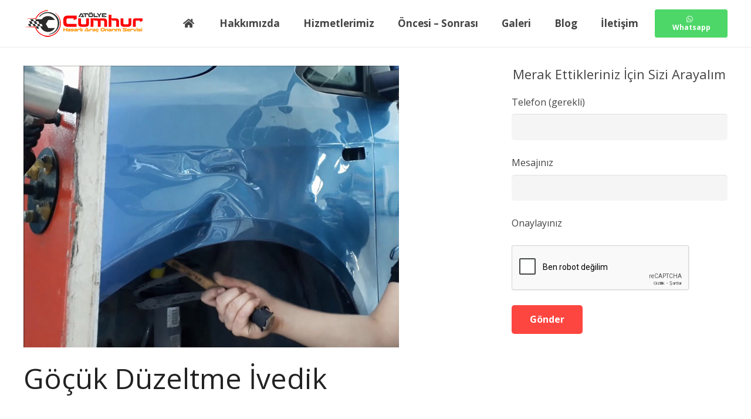

--- FILE ---
content_type: text/html; charset=UTF-8
request_url: https://www.cumhurotomotiv.com/gocuk-duzeltme-ivedik/
body_size: 15295
content:
<!DOCTYPE HTML>
<html class="" lang="tr">
<head>
	<meta charset="UTF-8">
	
	<!-- This site is optimized with the Yoast SEO plugin v15.3 - https://yoast.com/wordpress/plugins/seo/ -->
	<title>Göçük Düzeltme İvedik - Göçük Düzeltme Ankara İvedik Organize sanayi | Atölye Cumhur</title><style id="rocket-critical-css">*{box-sizing:border-box}html{-ms-text-size-adjust:100%;-webkit-text-size-adjust:100%}body{margin:0}::-moz-focus-inner{border:0}::-webkit-file-upload-button{-webkit-appearance:button;font:inherit}:-webkit-full-screen-ancestor:not(iframe){animation:none!important}::-moz-placeholder{opacity:0.5;color:inherit}::-webkit-input-placeholder{color:inherit;opacity:0.5}@media screen and (min-width:1025px){body:not(.us_iframe){display:flex;flex-direction:column;min-height:100vh}}@media screen and (-ms-high-contrast:active),(-ms-high-contrast:none){body{display:block!important}}body{overflow-x:hidden;min-width:0!important}</style><link rel="preload" href="https://www.cumhurotomotiv.com/wp-content/cache/min/1/f6ee730d42d9783f74d3ec44fa2d6c48.css" data-rocket-async="style" as="style" onload="this.onload=null;this.rel='stylesheet'" media="all" data-minify="1" />
	<meta name="description" content="Göçük düzeltme İvedik organize sanayide Atölye Cumhur olarak tarafımızdan otomobilinizin hasar görmüş noktası orijinal halinden ayırt edilemeyecek kalitede onarılır." />
	<meta name="robots" content="index, follow, max-snippet:-1, max-image-preview:large, max-video-preview:-1" />
	<link rel="canonical" href="https://www.cumhurotomotiv.com/gocuk-duzeltme-ivedik/" />
	<meta property="og:locale" content="tr_TR" />
	<meta property="og:type" content="article" />
	<meta property="og:title" content="Göçük Düzeltme İvedik - Göçük Düzeltme Ankara İvedik Organize sanayi | Atölye Cumhur" />
	<meta property="og:description" content="Göçük düzeltme İvedik organize sanayide Atölye Cumhur olarak tarafımızdan otomobilinizin hasar görmüş noktası orijinal halinden ayırt edilemeyecek kalitede onarılır." />
	<meta property="og:url" content="https://www.cumhurotomotiv.com/gocuk-duzeltme-ivedik/" />
	<meta property="og:site_name" content="Atölye Cumhur" />
	<meta property="article:published_time" content="2020-04-07T07:47:41+00:00" />
	<meta property="article:modified_time" content="2020-05-29T13:30:03+00:00" />
	<meta property="og:image" content="https://www.cumhurotomotiv.com/wp-content/uploads/2020/04/gocuk-duzeltme-ivedik-01.jpg" />
	<meta property="og:image:width" content="640" />
	<meta property="og:image:height" content="480" />
	<meta name="twitter:card" content="summary_large_image" />
	<meta name="twitter:label1" content="Written by">
	<meta name="twitter:data1" content="admin">
	<meta name="twitter:label2" content="Tahmini okuma süresi">
	<meta name="twitter:data2" content="2 dakika">
	<script type="application/ld+json" class="yoast-schema-graph">{"@context":"https://schema.org","@graph":[{"@type":"WebSite","@id":"https://www.cumhurotomotiv.com/#website","url":"https://www.cumhurotomotiv.com/","name":"At\u00f6lye Cumhur","description":"Boyas\u0131z G\u00f6\u00e7\u00fck D\u00fczeltme - Kaporta Boya hizmetleri","potentialAction":[{"@type":"SearchAction","target":"https://www.cumhurotomotiv.com/?s={search_term_string}","query-input":"required name=search_term_string"}],"inLanguage":"tr"},{"@type":"ImageObject","@id":"https://www.cumhurotomotiv.com/gocuk-duzeltme-ivedik/#primaryimage","inLanguage":"tr","url":"https://www.cumhurotomotiv.com/wp-content/uploads/2020/04/gocuk-duzeltme-ivedik-01.jpg","width":640,"height":480,"caption":"G\u00f6\u00e7\u00fck D\u00fczeltme \u0130vedik"},{"@type":"WebPage","@id":"https://www.cumhurotomotiv.com/gocuk-duzeltme-ivedik/#webpage","url":"https://www.cumhurotomotiv.com/gocuk-duzeltme-ivedik/","name":"G\u00f6\u00e7\u00fck D\u00fczeltme \u0130vedik - G\u00f6\u00e7\u00fck D\u00fczeltme Ankara \u0130vedik Organize sanayi | At\u00f6lye Cumhur","isPartOf":{"@id":"https://www.cumhurotomotiv.com/#website"},"primaryImageOfPage":{"@id":"https://www.cumhurotomotiv.com/gocuk-duzeltme-ivedik/#primaryimage"},"datePublished":"2020-04-07T07:47:41+00:00","dateModified":"2020-05-29T13:30:03+00:00","author":{"@id":"https://www.cumhurotomotiv.com/#/schema/person/63988fac9277f98638bc7efa28737425"},"description":"G\u00f6\u00e7\u00fck d\u00fczeltme \u0130vedik organize sanayide At\u00f6lye Cumhur olarak taraf\u0131m\u0131zdan otomobilinizin hasar g\u00f6rm\u00fc\u015f noktas\u0131 orijinal halinden ay\u0131rt edilemeyecek kalitede onar\u0131l\u0131r.","inLanguage":"tr","potentialAction":[{"@type":"ReadAction","target":["https://www.cumhurotomotiv.com/gocuk-duzeltme-ivedik/"]}]},{"@type":"Person","@id":"https://www.cumhurotomotiv.com/#/schema/person/63988fac9277f98638bc7efa28737425","name":"admin","image":{"@type":"ImageObject","@id":"https://www.cumhurotomotiv.com/#personlogo","inLanguage":"tr","url":"https://secure.gravatar.com/avatar/d4eeba044bb13dda6777af69cc6fac3b?s=96&d=mm&r=g","caption":"admin"}}]}</script>
	<!-- / Yoast SEO plugin. -->


<link rel='dns-prefetch' href='//fonts.googleapis.com' />
<link href='https://fonts.gstatic.com' crossorigin rel='preconnect' />
<link rel="alternate" type="application/rss+xml" title="Atölye Cumhur &raquo; beslemesi" href="https://www.cumhurotomotiv.com/feed/" />
<link rel="alternate" type="application/rss+xml" title="Atölye Cumhur &raquo; yorum beslemesi" href="https://www.cumhurotomotiv.com/comments/feed/" />
<link rel="alternate" type="application/rss+xml" title="Atölye Cumhur &raquo; Göçük Düzeltme İvedik yorum beslemesi" href="https://www.cumhurotomotiv.com/gocuk-duzeltme-ivedik/feed/" />
<meta name="viewport" content="width=device-width, initial-scale=1"><meta name="SKYPE_TOOLBAR" content="SKYPE_TOOLBAR_PARSER_COMPATIBLE"><meta name="theme-color" content="#fe4641"><meta property="og:title" content="Göçük Düzeltme İvedik"><meta property="og:type" content="website"><meta property="og:url" content="https://www.cumhurotomotiv.com/gocuk-duzeltme-ivedik/"><meta property="og:image" content="https://www.cumhurotomotiv.com/wp-content/uploads/2020/04/gocuk-duzeltme-ivedik-01.jpg"><style type="text/css">
img.wp-smiley,
img.emoji {
	display: inline !important;
	border: none !important;
	box-shadow: none !important;
	height: 1em !important;
	width: 1em !important;
	margin: 0 .07em !important;
	vertical-align: -0.1em !important;
	background: none !important;
	padding: 0 !important;
}
</style>
	


<style id='contact-form-7-inline-css' type='text/css'>
.wpcf7 .wpcf7-recaptcha iframe {margin-bottom: 0;}.wpcf7 .wpcf7-recaptcha[data-align="center"] > div {margin: 0 auto;}.wpcf7 .wpcf7-recaptcha[data-align="right"] > div {margin: 0 0 0 auto;}
</style>

<style id='rs-plugin-settings-inline-css' type='text/css'>
#rs-demo-id {}
</style>
<link rel='preload'   href='https://fonts.googleapis.com/css?family=Open+Sans%3A400%2C700&#038;display=swap&#038;ver=5.5.5' data-rocket-async="style" as="style" onload="this.onload=null;this.rel='stylesheet'" type='text/css' media='all' />
<!--[if lt IE 9]>
<link rel='stylesheet' id='vc_lte_ie9-css'  href='https://www.cumhurotomotiv.com/wp-content/plugins/js_composer/assets/css/vc_lte_ie9.min.css?ver=6.0.5' type='text/css' media='screen' />
<![endif]-->



<style id='rocket-lazyload-inline-css' type='text/css'>
.rll-youtube-player{position:relative;padding-bottom:56.23%;height:0;overflow:hidden;max-width:100%;}.rll-youtube-player iframe{position:absolute;top:0;left:0;width:100%;height:100%;z-index:100;background:0 0}.rll-youtube-player img{bottom:0;display:block;left:0;margin:auto;max-width:100%;width:100%;position:absolute;right:0;top:0;border:none;height:auto;cursor:pointer;-webkit-transition:.4s all;-moz-transition:.4s all;transition:.4s all}.rll-youtube-player img:hover{-webkit-filter:brightness(75%)}.rll-youtube-player .play{height:72px;width:72px;left:50%;top:50%;margin-left:-36px;margin-top:-36px;position:absolute;background:url(https://www.cumhurotomotiv.com/wp-content/plugins/wp-rocket/assets/img/youtube.png) no-repeat;cursor:pointer}.wp-has-aspect-ratio .rll-youtube-player{position:absolute;padding-bottom:0;width:100%;height:100%;top:0;bottom:0;left:0;right:0}
</style>



<link rel="https://api.w.org/" href="https://www.cumhurotomotiv.com/wp-json/" /><link rel="alternate" type="application/json" href="https://www.cumhurotomotiv.com/wp-json/wp/v2/posts/955" /><link rel="EditURI" type="application/rsd+xml" title="RSD" href="https://www.cumhurotomotiv.com/xmlrpc.php?rsd" />
<link rel="wlwmanifest" type="application/wlwmanifest+xml" href="https://www.cumhurotomotiv.com/wp-includes/wlwmanifest.xml" /> 
<meta name="generator" content="WordPress 5.5.5" />
<link rel='shortlink' href='https://www.cumhurotomotiv.com/?p=955' />
	
	<style type="text/css">.recentcomments a{display:inline !important;padding:0 !important;margin:0 !important;}</style><meta name="generator" content="Powered by WPBakery Page Builder - drag and drop page builder for WordPress."/>
<meta name="generator" content="Powered by Slider Revolution 5.4.8.3 - responsive, Mobile-Friendly Slider Plugin for WordPress with comfortable drag and drop interface." />
<link rel="icon" href="https://www.cumhurotomotiv.com/wp-content/uploads/2020/01/android-icon-36x36-1.png" sizes="32x32" />
<link rel="icon" href="https://www.cumhurotomotiv.com/wp-content/uploads/2020/01/android-icon-36x36-1.png" sizes="192x192" />
<link rel="apple-touch-icon" href="https://www.cumhurotomotiv.com/wp-content/uploads/2020/01/android-icon-36x36-1.png" />
<meta name="msapplication-TileImage" content="https://www.cumhurotomotiv.com/wp-content/uploads/2020/01/android-icon-36x36-1.png" />
<script type="text/javascript">function setREVStartSize(e){									
						try{ e.c=jQuery(e.c);var i=jQuery(window).width(),t=9999,r=0,n=0,l=0,f=0,s=0,h=0;
							if(e.responsiveLevels&&(jQuery.each(e.responsiveLevels,function(e,f){f>i&&(t=r=f,l=e),i>f&&f>r&&(r=f,n=e)}),t>r&&(l=n)),f=e.gridheight[l]||e.gridheight[0]||e.gridheight,s=e.gridwidth[l]||e.gridwidth[0]||e.gridwidth,h=i/s,h=h>1?1:h,f=Math.round(h*f),"fullscreen"==e.sliderLayout){var u=(e.c.width(),jQuery(window).height());if(void 0!=e.fullScreenOffsetContainer){var c=e.fullScreenOffsetContainer.split(",");if (c) jQuery.each(c,function(e,i){u=jQuery(i).length>0?u-jQuery(i).outerHeight(!0):u}),e.fullScreenOffset.split("%").length>1&&void 0!=e.fullScreenOffset&&e.fullScreenOffset.length>0?u-=jQuery(window).height()*parseInt(e.fullScreenOffset,0)/100:void 0!=e.fullScreenOffset&&e.fullScreenOffset.length>0&&(u-=parseInt(e.fullScreenOffset,0))}f=u}else void 0!=e.minHeight&&f<e.minHeight&&(f=e.minHeight);e.c.closest(".rev_slider_wrapper").css({height:f})					
						}catch(d){console.log("Failure at Presize of Slider:"+d)}						
					};</script>
<noscript><style> .wpb_animate_when_almost_visible { opacity: 1; }</style></noscript><noscript><style id="rocket-lazyload-nojs-css">.rll-youtube-player, [data-lazy-src]{display:none !important;}</style></noscript><script>
/*! loadCSS rel=preload polyfill. [c]2017 Filament Group, Inc. MIT License */
(function(w){"use strict";if(!w.loadCSS){w.loadCSS=function(){}}
var rp=loadCSS.relpreload={};rp.support=(function(){var ret;try{ret=w.document.createElement("link").relList.supports("preload")}catch(e){ret=!1}
return function(){return ret}})();rp.bindMediaToggle=function(link){var finalMedia=link.media||"all";function enableStylesheet(){link.media=finalMedia}
if(link.addEventListener){link.addEventListener("load",enableStylesheet)}else if(link.attachEvent){link.attachEvent("onload",enableStylesheet)}
setTimeout(function(){link.rel="stylesheet";link.media="only x"});setTimeout(enableStylesheet,3000)};rp.poly=function(){if(rp.support()){return}
var links=w.document.getElementsByTagName("link");for(var i=0;i<links.length;i++){var link=links[i];if(link.rel==="preload"&&link.getAttribute("as")==="style"&&!link.getAttribute("data-loadcss")){link.setAttribute("data-loadcss",!0);rp.bindMediaToggle(link)}}};if(!rp.support()){rp.poly();var run=w.setInterval(rp.poly,500);if(w.addEventListener){w.addEventListener("load",function(){rp.poly();w.clearInterval(run)})}else if(w.attachEvent){w.attachEvent("onload",function(){rp.poly();w.clearInterval(run)})}}
if(typeof exports!=="undefined"){exports.loadCSS=loadCSS}
else{w.loadCSS=loadCSS}}(typeof global!=="undefined"?global:this))
</script>		<style id="us-theme-options-css">@font-face{font-display:block;font-style:normal;font-family:"fontawesome";font-weight:900;src:url("https://www.cumhurotomotiv.com/wp-content/themes/Impreza/fonts/fa-solid-900.woff2") format("woff2"),url("https://www.cumhurotomotiv.com/wp-content/themes/Impreza/fonts/fa-solid-900.woff") format("woff")}.fas{font-family:"fontawesome";font-weight:900}@font-face{font-display:block;font-style:normal;font-family:"fontawesome";font-weight:400;src:url("https://www.cumhurotomotiv.com/wp-content/themes/Impreza/fonts/fa-regular-400.woff2") format("woff2"),url("https://www.cumhurotomotiv.com/wp-content/themes/Impreza/fonts/fa-regular-400.woff") format("woff")}.far{font-family:"fontawesome";font-weight:400}@font-face{font-display:block;font-style:normal;font-family:"fontawesome";font-weight:300;src:url("https://www.cumhurotomotiv.com/wp-content/themes/Impreza/fonts/fa-light-300.woff2") format("woff2"),url("https://www.cumhurotomotiv.com/wp-content/themes/Impreza/fonts/fa-light-300.woff") format("woff")}.fal{font-family:"fontawesome";font-weight:300}@font-face{font-display:block;font-style:normal;font-family:"Font Awesome 5 Duotone";font-weight:900;src:url("https://www.cumhurotomotiv.com/wp-content/themes/Impreza/fonts/fa-duotone-900.woff2") format("woff2"),url("https://www.cumhurotomotiv.com/wp-content/themes/Impreza/fonts/fa-duotone-900.woff") format("woff")}.fad{font-family:"Font Awesome 5 Duotone";font-weight:900;position:relative}@font-face{font-display:block;font-style:normal;font-family:"Font Awesome 5 Brands";font-weight:400;src:url("https://www.cumhurotomotiv.com/wp-content/themes/Impreza/fonts/fa-brands-400.woff2") format("woff2"),url("https://www.cumhurotomotiv.com/wp-content/themes/Impreza/fonts/fa-brands-400.woff") format("woff")}.fab{font-family:"Font Awesome 5 Brands";font-weight:400}@font-face{font-display:block;font-style:normal;font-family:"Material Icons";font-weight:400;src:url("https://www.cumhurotomotiv.com/wp-content/themes/Impreza/fonts/material-icons.woff2") format("woff2"),url("https://www.cumhurotomotiv.com/wp-content/themes/Impreza/fonts/material-icons.woff") format("woff")}.material-icons{font-family:"Material Icons";font-weight:400;font-style:normal;letter-spacing:normal;text-transform:none;display:inline-block;white-space:nowrap;word-wrap:normal;direction:ltr;font-feature-settings:"liga";-moz-osx-font-smoothing:grayscale}.style_phone6-1>div{background-image:url(https://www.cumhurotomotiv.com/wp-content/themes/Impreza/img/phone-6-black-real.png)}.style_phone6-2>div{background-image:url(https://www.cumhurotomotiv.com/wp-content/themes/Impreza/img/phone-6-white-real.png)}.style_phone6-3>div{background-image:url(https://www.cumhurotomotiv.com/wp-content/themes/Impreza/img/phone-6-black-flat.png)}.style_phone6-4>div{background-image:url(https://www.cumhurotomotiv.com/wp-content/themes/Impreza/img/phone-6-white-flat.png)}.leaflet-default-icon-path{background-image:url(https://www.cumhurotomotiv.com/wp-content/themes/Impreza/common/css/vendor/images/marker-icon.png)}html, .l-header .widget, .menu-item-object-us_page_block{font-family:'Open Sans', sans-serif;font-weight:400;font-size:16px;line-height:28px}h1{font-family:'Open Sans', sans-serif;font-weight:400;font-size:3.0rem;line-height:1.2;letter-spacing:0;margin-bottom:1.5rem}h2{font-family:'Open Sans', sans-serif;font-weight:400;font-size:2.0rem;line-height:1.2;letter-spacing:0;margin-bottom:1.5rem}h3{font-family:'Open Sans', sans-serif;font-weight:400;font-size:1.7rem;line-height:1.2;letter-spacing:0;margin-bottom:1.5rem}.widgettitle, .comment-reply-title, h4{font-family:'Open Sans', sans-serif;font-weight:400;font-size:1.5rem;line-height:1.2;letter-spacing:0;margin-bottom:1.5rem}h5{font-family:'Open Sans', sans-serif;font-weight:400;font-size:1.4rem;line-height:1.2;letter-spacing:0;margin-bottom:1.5rem}h6{font-family:'Open Sans', sans-serif;font-weight:400;font-size:1.3rem;line-height:1.2;letter-spacing:0;margin-bottom:1.5rem}@media (max-width:767px){html{font-size:15px;line-height:26px}h1{font-size:3.0rem}h1.vc_custom_heading{font-size:3.0rem !important}h2{font-size:2.0rem}h2.vc_custom_heading{font-size:2.0rem !important}h3{font-size:1.7rem}h3.vc_custom_heading{font-size:1.7rem !important}h4,.widgettitle,.comment-reply-title{font-size:1.5rem}h4.vc_custom_heading{font-size:1.5rem !important}h5{font-size:1.4rem}h5.vc_custom_heading{font-size:1.4rem !important}h6{font-size:1.3rem}h6.vc_custom_heading{font-size:1.3rem !important}}body{background: #fe4641}body,.l-header.pos_fixed{min-width:1300px}.l-canvas.type_boxed,.l-canvas.type_boxed .l-subheader,.l-canvas.type_boxed .l-section.type_sticky,.l-canvas.type_boxed~.l-footer{max-width:1300px}.l-subheader-h,.l-section-h,.l-main .aligncenter,.w-tabs-section-content-h{max-width:1200px}.post-password-form{max-width:calc(1200px + 5rem)}@media screen and (max-width:1280px){.l-main .aligncenter{max-width:calc(100vw - 5rem)}}@media screen and (min-width:1280px){.l-main .alignfull{margin-left:calc(600px - 50vw);margin-right:calc(600px - 50vw)}}.wpb_text_column:not(:last-child){margin-bottom:1.5rem}@media (max-width:767px){.l-canvas{overflow:hidden}.g-cols.reversed{flex-direction:column-reverse}.g-cols>div:not([class*=" vc_col-"]){width:100%;margin:0 0 1rem}.g-cols.type_boxes>div,.g-cols.reversed>div:first-child,.g-cols:not(.reversed)>div:last-child,.g-cols>div.has-fill{margin-bottom:0}.vc_wp_custommenu.layout_hor,.align_center_xs,.align_center_xs .w-socials{text-align:center}.align_center_xs .w-hwrapper>*{margin:0.5rem 0;width:100%}}@media (min-width:768px){.l-section.for_sidebar.at_left>div>.g-cols{flex-direction:row-reverse}.vc_column-inner.type_sticky>.wpb_wrapper{position:-webkit-sticky;position:sticky}}button[type="submit"]:not(.w-btn),input[type="submit"]{font-weight:700;font-style:normal;text-transform:none;letter-spacing:0em;border-radius:0.3em;padding:0.8em 1.8em;background:#fe4641;border-color:transparent;color:#ffffff!important}button[type="submit"]:not(.w-btn):before,input[type="submit"]{border-width:2px}.no-touch button[type="submit"]:not(.w-btn):hover,.no-touch input[type="submit"]:hover{box-shadow:0 0em 0em rgba(0,0,0,0.2);background:#999999;border-color:transparent;color:#ffffff!important}.us-btn-style_1{font-family:'Open Sans', sans-serif;font-weight:700;font-style:normal;text-transform:none;letter-spacing:0em;border-radius:0.3em;padding:0.8em 1.8em;background:#fe4641;border-color:transparent;color:#ffffff!important;box-shadow:0 0em 0em rgba(0,0,0,0.2)}.us-btn-style_1:before{border-width:2px}.no-touch .us-btn-style_1:hover{box-shadow:0 0em 0em rgba(0,0,0,0.2);background:#999999;border-color:transparent;color:#ffffff!important}.us-btn-style_2{font-family:'Open Sans', sans-serif;font-weight:700;font-style:normal;text-transform:none;letter-spacing:0em;border-radius:0.3em;padding:0.8em 1.8em;background:#4dd768;border-color:transparent;color:#ffffff!important;box-shadow:0 0em 0em rgba(0,0,0,0.2)}.us-btn-style_2:before{border-width:2px}.no-touch .us-btn-style_2:hover{box-shadow:0 0em 0em rgba(0,0,0,0.2);background:#3da151;border-color:transparent;color:#ffffff!important}a,button,input[type="submit"],.ui-slider-handle{outline:none !important}.w-header-show,.w-toplink{background:rgba(0,0,0,0.3)}body{-webkit-tap-highlight-color:rgba(254,70,65,0.2)}.l-subheader.at_top,.l-subheader.at_top .w-dropdown-list,.l-subheader.at_top .type_mobile .w-nav-list.level_1{background:#fe4641}.l-subheader.at_top,.l-subheader.at_top .w-dropdown.opened,.l-subheader.at_top .type_mobile .w-nav-list.level_1{color:rgba(255,255,255,0.75)}.no-touch .l-subheader.at_top a:hover,.no-touch .l-header.bg_transparent .l-subheader.at_top .w-dropdown.opened a:hover{color:#ffffff}.header_ver .l-header,.l-subheader.at_middle,.l-subheader.at_middle .w-dropdown-list,.l-subheader.at_middle .type_mobile .w-nav-list.level_1{background:rgba(255,255,255,0.81)}.l-subheader.at_middle,.l-subheader.at_middle .w-dropdown.opened,.l-subheader.at_middle .type_mobile .w-nav-list.level_1{color:#444444}.no-touch .l-subheader.at_middle a:hover,.no-touch .l-header.bg_transparent .l-subheader.at_middle .w-dropdown.opened a:hover{color:#fda527}.l-subheader.at_bottom,.l-subheader.at_bottom .w-dropdown-list,.l-subheader.at_bottom .type_mobile .w-nav-list.level_1{background:#fe4641}.l-subheader.at_bottom,.l-subheader.at_bottom .w-dropdown.opened,.l-subheader.at_bottom .type_mobile .w-nav-list.level_1{color:rgba(255,255,255,0.75)}.no-touch .l-subheader.at_bottom a:hover,.no-touch .l-header.bg_transparent .l-subheader.at_bottom .w-dropdown.opened a:hover{color:#ffffff}.l-header.bg_transparent:not(.sticky) .l-subheader{color:#ffffff}.no-touch .l-header.bg_transparent:not(.sticky) .w-text a:hover,.no-touch .l-header.bg_transparent:not(.sticky) .w-html a:hover,.no-touch .l-header.bg_transparent:not(.sticky) .w-dropdown a:hover,.no-touch .l-header.bg_transparent:not(.sticky) .type_desktop .menu-item.level_1:hover>.w-nav-anchor{color:#fda527}.l-header.bg_transparent:not(.sticky) .w-nav-title:after{background:#fda527}.w-search-form,.w-search-background{background:#ffffff;color:#444444}.menu-item.level_1>.w-nav-anchor:focus,.no-touch .menu-item.level_1.opened>.w-nav-anchor,.no-touch .menu-item.level_1:hover>.w-nav-anchor{background:transparent;color:#fda527}.w-nav-title:after{background:#fda527}.menu-item.level_1.current-menu-item>.w-nav-anchor,.menu-item.level_1.current-menu-parent>.w-nav-anchor,.menu-item.level_1.current-menu-ancestor>.w-nav-anchor{background:transparent;color:#fe4641}.l-header.bg_transparent:not(.sticky) .type_desktop .menu-item.level_1.current-menu-item>.w-nav-anchor,.l-header.bg_transparent:not(.sticky) .type_desktop .menu-item.level_1.current-menu-ancestor>.w-nav-anchor{background:transparent;color:#fda527}.w-nav-list:not(.level_1){background:#ffffff;color:#444444}.no-touch .menu-item:not(.level_1)>.w-nav-anchor:focus,.no-touch .menu-item:not(.level_1):hover>.w-nav-anchor{background:transparent;color:#fda527}.menu-item:not(.level_1).current-menu-item>.w-nav-anchor,.menu-item:not(.level_1).current-menu-parent>.w-nav-anchor,.menu-item:not(.level_1).current-menu-ancestor>.w-nav-anchor{background:transparent;color:#fe4641}.btn.menu-item>a{background:#fe4641 !important;color:#ffffff !important}.no-touch .btn.menu-item>a:hover{background:#fda527 !important;color:#ffffff !important}.has-content-bg-background-color,option,body.us_iframe,.l-preloader,.l-canvas,.l-footer,.l-popup-box-content,.g-filters.style_1 .g-filters-item.active,.w-pricing-item-h,.w-tabs.style_default .w-tabs-item.active,.no-touch .w-tabs.style_default .w-tabs-item.active:hover,.w-tabs.style_modern .w-tabs-item:after,.w-tabs.style_timeline .w-tabs-item,.w-tabs.style_timeline .w-tabs-section-header-h,.leaflet-popup-content-wrapper,.leaflet-popup-tip,.wpml-ls-statics-footer,.select2-selection__choice,.select2-search input{background:#ffffff}.has-content-bg-color,.w-iconbox.style_circle.color_contrast .w-iconbox-icon{color:#ffffff}.has-content-bg-alt-background-color,input,textarea,select,.w-actionbox.color_light,.w-form-checkbox,.w-form-radio,.g-filters.style_1,.g-filters.style_2 .g-filters-item.active,.w-flipbox-front,.w-grid-none,.w-ibanner,.w-iconbox.style_circle.color_light .w-iconbox-icon,.w-pricing.style_simple .w-pricing-item-header,.w-pricing.style_cards .w-pricing-item-header,.w-pricing.style_flat .w-pricing-item-h,.w-progbar-bar,.w-progbar.style_3 .w-progbar-bar:before,.w-progbar.style_3 .w-progbar-bar-count,.w-socials.style_solid .w-socials-item-link,.w-tabs.style_default .w-tabs-list,.w-tabs.style_timeline.zephyr .w-tabs-item,.w-tabs.style_timeline.zephyr .w-tabs-section-header-h,.no-touch .l-main .layout_ver .widget_nav_menu a:hover,.no-touch .owl-carousel.navpos_outside .owl-nav div:hover,.smile-icon-timeline-wrap .timeline-wrapper .timeline-block,.smile-icon-timeline-wrap .timeline-feature-item.feat-item,.wpml-ls-legacy-dropdown a,.wpml-ls-legacy-dropdown-click a,.tablepress .row-hover tr:hover td,.select2-selection,.select2-dropdown{background:#f5f5f5}.timeline-wrapper .timeline-post-right .ult-timeline-arrow l,.timeline-wrapper .timeline-post-left .ult-timeline-arrow l,.timeline-feature-item.feat-item .ult-timeline-arrow l{border-color:#f5f5f5}.has-content-bg-alt-color{color:#f5f5f5}hr,td,th,input,textarea,select,.l-section,.vc_column_container,.vc_column-inner,.w-comments .children,.w-image,.w-pricing-item-h,.w-profile,.w-sharing-item,.w-tabs-list,.w-tabs-section,.widget_calendar #calendar_wrap,.l-main .widget_nav_menu .menu,.l-main .widget_nav_menu .menu-item a,.smile-icon-timeline-wrap .timeline-line{border-color:#e5e5e5}.has-content-border-color,.w-separator.color_border,.w-iconbox.color_light .w-iconbox-icon{color:#e5e5e5}.has-content-border-background-color,.w-flipbox-back,.w-iconbox.style_circle.color_light .w-iconbox-icon,.no-touch .wpml-ls-sub-menu a:hover{background:#e5e5e5}.w-iconbox.style_outlined.color_light .w-iconbox-icon,.w-socials.style_outlined .w-socials-item-link,.pagination .page-numbers{box-shadow:0 0 0 2px #e5e5e5 inset}.has-content-heading-color,h1, h2, h3, h4, h5, h6,.w-counter.color_heading .w-counter-value{color:#222222}.has-content-heading-background-color,.w-progbar.color_heading .w-progbar-bar-h{background:#222222}.has-content-text-color,input,textarea,select,.l-canvas,.l-footer,.l-popup-box-content,.w-form-row-field>i,.w-ibanner,.w-iconbox.color_light.style_circle .w-iconbox-icon,.w-tabs.style_timeline .w-tabs-item,.w-tabs.style_timeline .w-tabs-section-header-h,.leaflet-popup-content-wrapper,.leaflet-popup-tip,.select2-dropdown{color:#444444}.has-content-text-background-color,.w-iconbox.style_circle.color_contrast .w-iconbox-icon,.w-progbar.color_text .w-progbar-bar-h,.w-scroller-dot span{background:#444444}.w-iconbox.style_outlined.color_contrast .w-iconbox-icon{box-shadow:0 0 0 2px #444444 inset}.w-scroller-dot span{box-shadow:0 0 0 2px #444444}a{color:#fe4641}.no-touch a:hover,.no-touch .tablepress .sorting:hover,.no-touch .post_navigation.layout_simple a:hover .post_navigation-item-title{color:#fda527}.has-content-primary-color,.g-preloader,.l-main .w-contacts-item:before,.w-counter.color_primary .w-counter-value,.g-filters.style_1 .g-filters-item.active,.g-filters.style_3 .g-filters-item.active,.w-form-row.focused .w-form-row-field>i,.w-iconbox.color_primary .w-iconbox-icon,.w-separator.color_primary,.w-sharing.type_outlined.color_primary .w-sharing-item,.no-touch .w-sharing.type_simple.color_primary .w-sharing-item:hover .w-sharing-icon,.w-tabs.style_default .w-tabs-item.active,.w-tabs.style_trendy .w-tabs-item.active,.w-tabs-section.active .w-tabs-section-header,.tablepress .sorting_asc,.tablepress .sorting_desc,.highlight_primary{color:#fe4641}.has-content-primary-background-color,.l-section.color_primary,.us-btn-style_badge,.no-touch .post_navigation.layout_sided a:hover .post_navigation-item-arrow,.g-placeholder,.highlight_primary_bg,.w-actionbox.color_primary,.w-form-row-field:after,.w-form-row input:checked + .w-form-checkbox,.w-form-row input:checked + .w-form-radio,.no-touch .g-filters.style_1 .g-filters-item:hover,.no-touch .g-filters.style_2 .g-filters-item:hover,.w-comments-item.bypostauthor .w-comments-item-author span,.w-post-elm-placeholder,.w-iconbox.style_circle.color_primary .w-iconbox-icon,.no-touch .w-iconbox.style_circle .w-iconbox-icon:before,.no-touch .w-iconbox.style_outlined .w-iconbox-icon:before,.no-touch .w-person-links-item:before,.w-pricing.style_simple .type_featured .w-pricing-item-header,.w-pricing.style_cards .type_featured .w-pricing-item-header,.w-pricing.style_flat .type_featured .w-pricing-item-h,.w-progbar.color_primary .w-progbar-bar-h,.w-sharing.type_solid.color_primary .w-sharing-item,.w-sharing.type_fixed.color_primary .w-sharing-item,.w-sharing.type_outlined.color_primary .w-sharing-item:before,.no-touch .w-sharing-tooltip .w-sharing-item:hover,.w-socials-item-link-hover,.w-tabs-list-bar,.w-tabs.style_modern .w-tabs-list,.w-tabs.style_timeline .w-tabs-item:before,.w-tabs.style_timeline .w-tabs-section-header-h:before,.no-touch .w-header-show:hover,.no-touch .w-toplink.active:hover,.no-touch .pagination .page-numbers:before,.pagination .page-numbers.current,.l-main .widget_nav_menu .menu-item.current-menu-item>a,.rsThumb.rsNavSelected,.smile-icon-timeline-wrap .timeline-separator-text .sep-text,.smile-icon-timeline-wrap .timeline-wrapper .timeline-dot,.smile-icon-timeline-wrap .timeline-feature-item .timeline-dot,.select2-results__option--highlighted{background:#fe4641}.w-tabs.style_default .w-tabs-item.active,.owl-dot.active span,.rsBullet.rsNavSelected span{border-color:#fe4641}.l-main .w-contacts-item:before,.w-iconbox.color_primary.style_outlined .w-iconbox-icon,.w-sharing.type_outlined.color_primary .w-sharing-item,.w-tabs.style_timeline .w-tabs-item,.w-tabs.style_timeline .w-tabs-section-header-h{box-shadow:0 0 0 2px #fe4641 inset}input:focus,input:focus + .w-form-checkbox,textarea:focus,select:focus,.select2-container--focus .select2-selection{box-shadow:0 0 0 2px #fe4641}.has-content-secondary-color,.w-counter.color_secondary .w-counter-value,.w-iconbox.color_secondary .w-iconbox-icon,.w-separator.color_secondary,.w-sharing.type_outlined.color_secondary .w-sharing-item,.no-touch .w-sharing.type_simple.color_secondary .w-sharing-item:hover .w-sharing-icon,.highlight_secondary{color:#fda527}.has-content-secondary-background-color,.l-section.color_secondary,.w-actionbox.color_secondary,.no-touch .us-btn-style_badge:hover,.w-iconbox.style_circle.color_secondary .w-iconbox-icon,.w-progbar.color_secondary .w-progbar-bar-h,.w-sharing.type_solid.color_secondary .w-sharing-item,.w-sharing.type_fixed.color_secondary .w-sharing-item,.w-sharing.type_outlined.color_secondary .w-sharing-item:before,.highlight_secondary_bg{background:#fda527}.w-separator.color_secondary{border-color:#fda527}.w-iconbox.color_secondary.style_outlined .w-iconbox-icon,.w-sharing.type_outlined.color_secondary .w-sharing-item{box-shadow:0 0 0 2px #fda527 inset}.has-content-faded-color,blockquote:before,.w-form-row-description,.l-main .post-author-website,.l-main .w-profile-link.for_logout,.l-main .widget_tag_cloud,.highlight_faded{color:#999999}.has-content-faded-background-color{background:#999999}.l-section.color_alternate,.color_alternate .g-filters.style_1 .g-filters-item.active,.color_alternate .w-pricing-item-h,.color_alternate .w-tabs.style_default .w-tabs-item.active,.color_alternate .w-tabs.style_modern .w-tabs-item:after,.no-touch .color_alternate .w-tabs.style_default .w-tabs-item.active:hover,.color_alternate .w-tabs.style_timeline .w-tabs-item,.color_alternate .w-tabs.style_timeline .w-tabs-section-header-h{background:#f5f5f5}.color_alternate .w-iconbox.style_circle.color_contrast .w-iconbox-icon{color:#f5f5f5}.color_alternate input:not([type="submit"]),.color_alternate textarea,.color_alternate select,.color_alternate .w-form-checkbox,.color_alternate .w-form-radio,.color_alternate .g-filters.style_1,.color_alternate .g-filters.style_2 .g-filters-item.active,.color_alternate .w-grid-none,.color_alternate .w-iconbox.style_circle.color_light .w-iconbox-icon,.color_alternate .w-pricing.style_simple .w-pricing-item-header,.color_alternate .w-pricing.style_cards .w-pricing-item-header,.color_alternate .w-pricing.style_flat .w-pricing-item-h,.color_alternate .w-progbar-bar,.color_alternate .w-socials.style_solid .w-socials-item-link,.color_alternate .w-tabs.style_default .w-tabs-list,.color_alternate .ginput_container_creditcard{background:#ffffff}.l-section.color_alternate,.color_alternate td,.color_alternate th,.color_alternate .vc_column_container,.color_alternate .vc_column-inner,.color_alternate .w-comments .children,.color_alternate .w-image,.color_alternate .w-pricing-item-h,.color_alternate .w-profile,.color_alternate .w-sharing-item,.color_alternate .w-tabs-list,.color_alternate .w-tabs-section{border-color:#dddddd}.color_alternate .w-separator.color_border,.color_alternate .w-iconbox.color_light .w-iconbox-icon{color:#dddddd}.color_alternate .w-iconbox.style_circle.color_light .w-iconbox-icon{background:#dddddd}.color_alternate .w-iconbox.style_outlined.color_light .w-iconbox-icon,.color_alternate .w-socials.style_outlined .w-socials-item-link,.color_alternate .pagination .page-numbers{box-shadow:0 0 0 2px #dddddd inset}.l-section.color_alternate h1,.l-section.color_alternate h2,.l-section.color_alternate h3,.l-section.color_alternate h4,.l-section.color_alternate h5,.l-section.color_alternate h6,.l-section.color_alternate .w-counter-value{color:#222222}.color_alternate .w-progbar.color_contrast .w-progbar-bar-h{background:#222222}.l-section.color_alternate,.color_alternate input,.color_alternate textarea,.color_alternate select,.color_alternate .w-form-row-field>i,.color_alternate .w-iconbox.color_contrast .w-iconbox-icon,.color_alternate .w-iconbox.color_light.style_circle .w-iconbox-icon,.color_alternate .w-tabs.style_timeline .w-tabs-item,.color_alternate .w-tabs.style_timeline .w-tabs-section-header-h{color:#444444}.color_alternate .w-iconbox.style_circle.color_contrast .w-iconbox-icon{background:#444444}.color_alternate .w-iconbox.style_outlined.color_contrast .w-iconbox-icon{box-shadow:0 0 0 2px #444444 inset}.color_alternate a{color:#fe4641}.no-touch .color_alternate a:hover{color:#fda527}.color_alternate .highlight_primary,.l-main .color_alternate .w-contacts-item:before,.color_alternate .w-counter.color_primary .w-counter-value,.color_alternate .g-preloader,.color_alternate .g-filters.style_1 .g-filters-item.active,.color_alternate .g-filters.style_3 .g-filters-item.active,.color_alternate .w-form-row.focused .w-form-row-field>i,.color_alternate .w-iconbox.color_primary .w-iconbox-icon,.color_alternate .w-separator.color_primary,.color_alternate .w-tabs.style_default .w-tabs-item.active,.color_alternate .w-tabs.style_trendy .w-tabs-item.active,.color_alternate .w-tabs-section.active .w-tabs-section-header{color:#fe4641}.color_alternate .highlight_primary_bg,.color_alternate .w-actionbox.color_primary,.no-touch .color_alternate .g-filters.style_1 .g-filters-item:hover,.no-touch .color_alternate .g-filters.style_2 .g-filters-item:hover,.color_alternate .w-iconbox.style_circle.color_primary .w-iconbox-icon,.no-touch .color_alternate .w-iconbox.style_circle .w-iconbox-icon:before,.no-touch .color_alternate .w-iconbox.style_outlined .w-iconbox-icon:before,.color_alternate .w-pricing.style_simple .type_featured .w-pricing-item-header,.color_alternate .w-pricing.style_cards .type_featured .w-pricing-item-header,.color_alternate .w-pricing.style_flat .type_featured .w-pricing-item-h,.color_alternate .w-progbar.color_primary .w-progbar-bar-h,.color_alternate .w-tabs.style_modern .w-tabs-list,.color_alternate .w-tabs.style_trendy .w-tabs-item:after,.color_alternate .w-tabs.style_timeline .w-tabs-item:before,.color_alternate .w-tabs.style_timeline .w-tabs-section-header-h:before,.no-touch .color_alternate .pagination .page-numbers:before,.color_alternate .pagination .page-numbers.current{background:#fe4641}.color_alternate .w-tabs.style_default .w-tabs-item.active,.no-touch .color_alternate .w-tabs.style_default .w-tabs-item.active:hover{border-color:#fe4641}.l-main .color_alternate .w-contacts-item:before,.color_alternate .w-iconbox.color_primary.style_outlined .w-iconbox-icon,.color_alternate .w-tabs.style_timeline .w-tabs-item,.color_alternate .w-tabs.style_timeline .w-tabs-section-header-h{box-shadow:0 0 0 2px #fe4641 inset}.color_alternate input:focus,.color_alternate textarea:focus,.color_alternate select:focus{box-shadow:0 0 0 2px #fe4641}.color_alternate .highlight_secondary,.color_alternate .w-counter.color_secondary .w-counter-value,.color_alternate .w-iconbox.color_secondary .w-iconbox-icon,.color_alternate .w-separator.color_secondary{color:#fda527}.color_alternate .highlight_secondary_bg,.color_alternate .w-actionbox.color_secondary,.color_alternate .w-iconbox.style_circle.color_secondary .w-iconbox-icon,.color_alternate .w-progbar.color_secondary .w-progbar-bar-h{background:#fda527}.color_alternate .w-iconbox.color_secondary.style_outlined .w-iconbox-icon{box-shadow:0 0 0 2px #fda527 inset}.color_alternate .highlight_faded,.color_alternate .w-profile-link.for_logout{color:#999999}.color_footer-top{background:}.color_footer-top input:not([type="submit"]),.color_footer-top textarea,.color_footer-top select,.color_footer-top .w-form-checkbox,.color_footer-top .w-form-radio,.color_footer-top .w-socials.style_solid .w-socials-item-link{background:#1c1c1c}.color_footer-top,.color_footer-top td,.color_footer-top th,.color_footer-top input:not([type="submit"]),.color_footer-top textarea,.color_footer-top select,.color_footer-top .vc_column_container,.color_footer-top .vc_column-inner,.color_footer-top .w-image,.color_footer-top .w-pricing-item-h,.color_footer-top .w-profile,.color_footer-top .w-sharing-item,.color_footer-top .w-tabs-list,.color_footer-top .w-tabs-section{border-color:#333333}.color_footer-top .w-separator.color_border{color:#333333}.color_footer-top .w-socials.style_outlined .w-socials-item-link{box-shadow:0 0 0 2px #333333 inset}.color_footer-top{color:#ffffff}.color_footer-top a{color:#ffffff}.no-touch .color_footer-top a:hover,.color_footer-top .w-form-row.focused .w-form-row-field>i{color:#fda527}.color_footer-top input:focus,.color_footer-top textarea:focus,.color_footer-top select:focus{box-shadow:0 0 0 2px #fda527}.color_footer-bottom{background:#181818}.color_footer-bottom input:not([type="submit"]),.color_footer-bottom textarea,.color_footer-bottom select,.color_footer-bottom .w-form-checkbox,.color_footer-bottom .w-form-radio,.color_footer-bottom .w-socials.style_solid .w-socials-item-link{background:#252525}.color_footer-bottom,.color_footer-bottom td,.color_footer-bottom th,.color_footer-bottom input:not([type="submit"]),.color_footer-bottom textarea,.color_footer-bottom select,.color_footer-bottom .vc_column_container,.color_footer-bottom .vc_column-inner,.color_footer-bottom .w-image,.color_footer-bottom .w-pricing-item-h,.color_footer-bottom .w-profile,.color_footer-bottom .w-sharing-item,.color_footer-bottom .w-tabs-list,.color_footer-bottom .w-tabs-section{border-color:#252525}.color_footer-bottom .w-separator.color_border{color:#252525}.color_footer-bottom .w-socials.style_outlined .w-socials-item-link{box-shadow:0 0 0 2px #252525 inset}.color_footer-bottom{color:#666666}.color_footer-bottom a{color:#aaaaaa}.no-touch .color_footer-bottom a:hover,.color_footer-bottom .w-form-row.focused .w-form-row-field>i{color:#fda527}.color_footer-bottom input:focus,.color_footer-bottom textarea:focus,.color_footer-bottom select:focus{box-shadow:0 0 0 2px #fda527}</style>
				<style id="us-header-css">@media (min-width:900px){.hidden_for_default{display:none !important}.l-subheader.at_top{display:none}.l-subheader.at_bottom{display:none}.l-header{position:relative;z-index:111;width:100%}.l-subheader{margin:0 auto}.l-subheader.width_full{padding-left:1.5rem;padding-right:1.5rem}.l-subheader-h{display:flex;align-items:center;position:relative;margin:0 auto;height:inherit}.w-header-show{display:none}.l-header.pos_fixed{position:fixed;left:0}.l-header.pos_fixed:not(.notransition) .l-subheader{transition-property:transform, background, box-shadow, line-height, height;transition-duration:0.3s;transition-timing-function:cubic-bezier(.78,.13,.15,.86)}.l-header.bg_transparent:not(.sticky) .l-subheader{box-shadow:none !important;background:none}.l-header.bg_transparent~.l-main .l-section.width_full.height_auto:first-child{padding-top:0 !important;padding-bottom:0 !important}.l-header.pos_static.bg_transparent{position:absolute;left:0}.l-subheader.width_full .l-subheader-h{max-width:none !important}.headerinpos_above .l-header.pos_fixed{overflow:hidden;transition:transform 0.3s;transform:translate3d(0,-100%,0)}.headerinpos_above .l-header.pos_fixed.sticky{overflow:visible;transform:none}.headerinpos_above .l-header.pos_fixed~.l-section,.headerinpos_above .l-header.pos_fixed~.l-main,.headerinpos_above .l-header.pos_fixed~.l-main .l-section:first-child{padding-top:0 !important}.l-header.shadow_thin .l-subheader.at_middle,.l-header.shadow_thin .l-subheader.at_bottom,.l-header.shadow_none.sticky .l-subheader.at_middle,.l-header.shadow_none.sticky .l-subheader.at_bottom{box-shadow:0 1px 0 rgba(0,0,0,0.08)}.l-header.shadow_wide .l-subheader.at_middle,.l-header.shadow_wide .l-subheader.at_bottom{box-shadow:0 3px 5px -1px rgba(0,0,0,0.1), 0 2px 1px -1px rgba(0,0,0,0.05)}.headerinpos_bottom .l-header.pos_fixed:not(.sticky) .w-dropdown-list{top:auto;bottom:-0.4em;padding-top:0.4em;padding-bottom:2.4em}.header_hor .l-subheader-cell>.w-cart{margin-left:0;margin-right:0}.l-subheader.at_top{line-height:40px;height:40px}.l-header.sticky .l-subheader.at_top{line-height:40px;height:40px}.l-subheader.at_middle{line-height:80px;height:80px}.l-header.sticky .l-subheader.at_middle{line-height:50px;height:50px}.l-subheader.at_bottom{line-height:50px;height:50px}.l-header.sticky .l-subheader.at_bottom{line-height:50px;height:50px}.l-subheader.with_centering .l-subheader-cell.at_left,.l-subheader.with_centering .l-subheader-cell.at_right{flex-basis:100px}.l-header.pos_fixed~.l-main>.l-section:first-of-type,.l-header.pos_fixed~.l-main>.l-section-gap:nth-child(2),.headerinpos_below .l-header.pos_fixed~.l-main>.l-section:nth-of-type(2),.l-header.pos_static.bg_transparent~.l-main>.l-section:first-of-type{padding-top:80px}.headerinpos_bottom .l-header.pos_fixed~.l-main>.l-section:first-of-type{padding-bottom:80px}.l-header.bg_transparent~.l-main .l-section.valign_center:first-of-type>.l-section-h{top:-40px}.headerinpos_bottom .l-header.pos_fixed.bg_transparent~.l-main .l-section.valign_center:first-of-type>.l-section-h{top:40px}.menu-item-object-us_page_block{max-height:calc(100vh - 80px)}.l-header.pos_fixed~.l-main .l-section.height_full:not(:first-of-type){min-height:calc(100vh - 50px)}.admin-bar .l-header.pos_fixed~.l-main .l-section.height_full:not(:first-of-type){min-height:calc(100vh - 82px)}.l-header.pos_static.bg_solid~.l-main .l-section.height_full:first-of-type{min-height:calc(100vh - 80px)}.l-header.pos_fixed~.l-main .l-section.sticky{top:50px}.admin-bar .l-header.pos_fixed~.l-main .l-section.sticky{top:82px}.l-header.pos_fixed.sticky~.l-main .l-section.type_sticky:first-of-type{padding-top:50px}.l-header.pos_fixed~.l-main .vc_column-inner.type_sticky>.wpb_wrapper{top:calc(50px + 4rem)}.headerinpos_below .l-header.pos_fixed:not(.sticky){position:absolute;top:100%}.headerinpos_bottom .l-header.pos_fixed:not(.sticky){position:absolute;bottom:0}.headerinpos_below .l-header.pos_fixed~.l-main>.l-section:first-of-type,.headerinpos_bottom .l-header.pos_fixed~.l-main>.l-section:first-of-type{padding-top:0 !important}.headerinpos_below .l-header.pos_fixed~.l-main .l-section.height_full:nth-of-type(2){min-height:100vh}.admin-bar.headerinpos_below .l-header.pos_fixed~.l-main .l-section.height_full:nth-of-type(2){min-height:calc(100vh - 32px)}.headerinpos_bottom .l-header.pos_fixed:not(.sticky) .w-cart-dropdown,.headerinpos_bottom .l-header.pos_fixed:not(.sticky) .w-nav.type_desktop .w-nav-list.level_2{bottom:100%;transform-origin:0 100%}.headerinpos_bottom .l-header.pos_fixed:not(.sticky) .w-nav.type_mobile.m_layout_dropdown .w-nav-list.level_1{top:auto;bottom:100%;box-shadow:0 -3px 3px rgba(0,0,0,0.1)}.headerinpos_bottom .l-header.pos_fixed:not(.sticky) .w-nav.type_desktop .w-nav-list.level_3,.headerinpos_bottom .l-header.pos_fixed:not(.sticky) .w-nav.type_desktop .w-nav-list.level_4{top:auto;bottom:0;transform-origin:0 100%}}@media (min-width:600px) and (max-width:899px){.hidden_for_tablets{display:none !important}.l-subheader.at_top{display:none}.l-subheader.at_bottom{display:none}.l-header{position:relative;z-index:111;width:100%}.l-subheader{margin:0 auto}.l-subheader.width_full{padding-left:1.5rem;padding-right:1.5rem}.l-subheader-h{display:flex;align-items:center;position:relative;margin:0 auto;height:inherit}.w-header-show{display:none}.l-header.pos_fixed{position:fixed;left:0}.l-header.pos_fixed:not(.notransition) .l-subheader{transition-property:transform, background, box-shadow, line-height, height;transition-duration:0.3s;transition-timing-function:cubic-bezier(.78,.13,.15,.86)}.l-header.bg_transparent:not(.sticky) .l-subheader{box-shadow:none !important;background:none}.l-header.bg_transparent~.l-main .l-section.width_full.height_auto:first-child{padding-top:0 !important;padding-bottom:0 !important}.l-header.pos_static.bg_transparent{position:absolute;left:0}.l-subheader.width_full .l-subheader-h{max-width:none !important}.headerinpos_above .l-header.pos_fixed{overflow:hidden;transition:transform 0.3s;transform:translate3d(0,-100%,0)}.headerinpos_above .l-header.pos_fixed.sticky{overflow:visible;transform:none}.headerinpos_above .l-header.pos_fixed~.l-section,.headerinpos_above .l-header.pos_fixed~.l-main,.headerinpos_above .l-header.pos_fixed~.l-main .l-section:first-child{padding-top:0 !important}.l-header.shadow_thin .l-subheader.at_middle,.l-header.shadow_thin .l-subheader.at_bottom,.l-header.shadow_none.sticky .l-subheader.at_middle,.l-header.shadow_none.sticky .l-subheader.at_bottom{box-shadow:0 1px 0 rgba(0,0,0,0.08)}.l-header.shadow_wide .l-subheader.at_middle,.l-header.shadow_wide .l-subheader.at_bottom{box-shadow:0 3px 5px -1px rgba(0,0,0,0.1), 0 2px 1px -1px rgba(0,0,0,0.05)}.headerinpos_bottom .l-header.pos_fixed:not(.sticky) .w-dropdown-list{top:auto;bottom:-0.4em;padding-top:0.4em;padding-bottom:2.4em}.header_hor .l-subheader-cell>.w-cart{margin-left:0;margin-right:0}.l-subheader.at_top{line-height:40px;height:40px}.l-header.sticky .l-subheader.at_top{line-height:40px;height:40px}.l-subheader.at_middle{line-height:80px;height:80px}.l-header.sticky .l-subheader.at_middle{line-height:50px;height:50px}.l-subheader.at_bottom{line-height:50px;height:50px}.l-header.sticky .l-subheader.at_bottom{line-height:50px;height:50px}.l-header.pos_fixed~.l-main>.l-section:first-of-type,.l-header.pos_fixed~.l-main>.l-section-gap:nth-child(2),.headerinpos_below .l-header.pos_fixed~.l-main>.l-section:nth-of-type(2),.l-header.pos_static.bg_transparent~.l-main>.l-section:first-of-type{padding-top:80px}.l-header.pos_fixed~.l-main .l-section.sticky{top:50px}.l-header.pos_fixed.sticky~.l-main .l-section.type_sticky:first-of-type{padding-top:50px}}@media (max-width:599px){.hidden_for_mobiles{display:none !important}.l-subheader.at_top{display:none}.l-subheader.at_bottom{display:none}.l-header{position:relative;z-index:111;width:100%}.l-subheader{margin:0 auto}.l-subheader.width_full{padding-left:1.5rem;padding-right:1.5rem}.l-subheader-h{display:flex;align-items:center;position:relative;margin:0 auto;height:inherit}.w-header-show{display:none}.l-header.pos_fixed{position:fixed;left:0}.l-header.pos_fixed:not(.notransition) .l-subheader{transition-property:transform, background, box-shadow, line-height, height;transition-duration:0.3s;transition-timing-function:cubic-bezier(.78,.13,.15,.86)}.l-header.bg_transparent:not(.sticky) .l-subheader{box-shadow:none !important;background:none}.l-header.bg_transparent~.l-main .l-section.width_full.height_auto:first-child{padding-top:0 !important;padding-bottom:0 !important}.l-header.pos_static.bg_transparent{position:absolute;left:0}.l-subheader.width_full .l-subheader-h{max-width:none !important}.headerinpos_above .l-header.pos_fixed{overflow:hidden;transition:transform 0.3s;transform:translate3d(0,-100%,0)}.headerinpos_above .l-header.pos_fixed.sticky{overflow:visible;transform:none}.headerinpos_above .l-header.pos_fixed~.l-section,.headerinpos_above .l-header.pos_fixed~.l-main,.headerinpos_above .l-header.pos_fixed~.l-main .l-section:first-child{padding-top:0 !important}.l-header.shadow_thin .l-subheader.at_middle,.l-header.shadow_thin .l-subheader.at_bottom,.l-header.shadow_none.sticky .l-subheader.at_middle,.l-header.shadow_none.sticky .l-subheader.at_bottom{box-shadow:0 1px 0 rgba(0,0,0,0.08)}.l-header.shadow_wide .l-subheader.at_middle,.l-header.shadow_wide .l-subheader.at_bottom{box-shadow:0 3px 5px -1px rgba(0,0,0,0.1), 0 2px 1px -1px rgba(0,0,0,0.05)}.headerinpos_bottom .l-header.pos_fixed:not(.sticky) .w-dropdown-list{top:auto;bottom:-0.4em;padding-top:0.4em;padding-bottom:2.4em}.header_hor .l-subheader-cell>.w-cart{margin-left:0;margin-right:0}.l-subheader.at_top{line-height:40px;height:40px}.l-header.sticky .l-subheader.at_top{line-height:40px;height:40px}.l-subheader.at_middle{line-height:50px;height:50px}.l-header.sticky .l-subheader.at_middle{line-height:50px;height:50px}.l-subheader.at_bottom{line-height:50px;height:50px}.l-header.sticky .l-subheader.at_bottom{line-height:50px;height:50px}.l-header.pos_fixed~.l-main>.l-section:first-of-type,.l-header.pos_fixed~.l-main>.l-section-gap:nth-child(2),.headerinpos_below .l-header.pos_fixed~.l-main>.l-section:nth-of-type(2),.l-header.pos_static.bg_transparent~.l-main>.l-section:first-of-type{padding-top:50px}.l-header.pos_fixed~.l-main .l-section.sticky{top:50px}.l-header.pos_fixed.sticky~.l-main .l-section.type_sticky:first-of-type{padding-top:50px}}@media (min-width:900px){.ush_image_1{height:60px}.l-header.sticky .ush_image_1{height:30px}}@media (min-width:600px) and (max-width:899px){.ush_image_1{height:50px}.l-header.sticky .ush_image_1{height:30px}}@media (max-width:599px){.ush_image_1{height:40px}.l-header.sticky .ush_image_1{height:20px}}@media (min-width:900px){.ush_btn_1{font-size:12px}}@media (min-width:600px) and (max-width:899px){.ush_btn_1{font-size:10px}}@media (max-width:599px){.ush_btn_1{font-size:9px}}.header_hor .ush_menu_1.type_desktop .w-nav-list.level_1>.menu-item>a{padding-left:20px;padding-right:20px}.header_ver .ush_menu_1.type_desktop .w-nav-list.level_1>.menu-item>a{padding-top:20px;padding-bottom:20px}.ush_menu_1{font-weight:600}.ush_menu_1.type_desktop .w-nav-list>.menu-item.level_1{font-size:17px}.ush_menu_1.type_desktop .w-nav-list>.menu-item:not(.level_1){font-size:1rem}.ush_menu_1.type_mobile .w-nav-anchor.level_1{font-size:1.1rem}.ush_menu_1.type_mobile .w-nav-anchor:not(.level_1){font-size:0.9rem}@media (min-width:900px){.ush_menu_1 .w-nav-icon{font-size:20px}}@media (min-width:600px) and (max-width:899px){.ush_menu_1 .w-nav-icon{font-size:20px}}@media (max-width:599px){.ush_menu_1 .w-nav-icon{font-size:20px}}.ush_menu_1 .w-nav-icon i{border-width:3px}@media screen and (max-width:899px){.w-nav.ush_menu_1>.w-nav-list.level_1{display:none}.ush_menu_1 .w-nav-control{display:block}}@media (min-width:600px) and (max-width:899px){.ush_image_1{margin-right:0!important}}@media (max-width:599px){.ush_image_1{margin-right:0!important}.ush_btn_1{margin-left:0!important}}</style>
		<meta name="p:domain_verify" content="d1dd04467e52b3b0070d6a3d28532645"/></head>
<body data-rsssl=1 class="post-template-default single single-post postid-955 single-format-standard wp-embed-responsive l-body Impreza_6.3 us-core_fallback header_hor headerinpos_top state_default wpb-js-composer js-comp-ver-6.0.5 vc_responsive" itemscope itemtype="https://schema.org/WebPage">

<div class="l-canvas type_wide">
	<header id="page-header" class="l-header pos_fixed bg_solid shadow_thin id_347" itemscope itemtype="https://schema.org/WPHeader"><div class="l-subheader at_middle"><div class="l-subheader-h"><div class="l-subheader-cell at_left"><div class="w-image ush_image_1"><a class="w-image-h" href="/"><img width="211" height="60" src="data:image/svg+xml,%3Csvg%20xmlns='http://www.w3.org/2000/svg'%20viewBox='0%200%20211%2060'%3E%3C/svg%3E" class="attachment-large size-large" alt="Atolye Cumhur" data-lazy-src="https://www.cumhurotomotiv.com/wp-content/uploads/2020/01/atolye-cumhur-logo-01.png" /><noscript><img width="211" height="60" src="https://www.cumhurotomotiv.com/wp-content/uploads/2020/01/atolye-cumhur-logo-01.png" class="attachment-large size-large" alt="Atolye Cumhur" /></noscript></a></div></div><div class="l-subheader-cell at_center"></div><div class="l-subheader-cell at_right"><nav class="w-nav ush_menu_1 height_full type_desktop dropdown_height m_align_left m_layout_dropdown" itemscope itemtype="https://schema.org/SiteNavigationElement"><a class="w-nav-control" href="javascript:void(0);" aria-label="Menü"><div class="w-nav-icon"><i></i></div></a><ul class="w-nav-list level_1 hide_for_mobiles hover_simple"><li id="menu-item-15" class="menu-item menu-item-type-post_type menu-item-object-page menu-item-home w-nav-item level_1 menu-item-15"><a class="w-nav-anchor level_1"  href="https://www.cumhurotomotiv.com/"><span class="w-nav-title"><i class="fas fa-home"></i></span><span class="w-nav-arrow"></span></a></li><li id="menu-item-901" class="menu-item menu-item-type-custom menu-item-object-custom menu-item-has-children w-nav-item level_1 menu-item-901"><a class="w-nav-anchor level_1"  href="#"><span class="w-nav-title">Hakkımızda</span><span class="w-nav-arrow"></span></a><ul class="w-nav-list level_2"><li id="menu-item-888" class="menu-item menu-item-type-post_type menu-item-object-page w-nav-item level_2 menu-item-888"><a class="w-nav-anchor level_2"  href="https://www.cumhurotomotiv.com/gecmisimiz/"><span class="w-nav-title">Geçmişimiz</span><span class="w-nav-arrow"></span></a></li><li id="menu-item-887" class="menu-item menu-item-type-post_type menu-item-object-page w-nav-item level_2 menu-item-887"><a class="w-nav-anchor level_2"  href="https://www.cumhurotomotiv.com/ticari-bilgiler/"><span class="w-nav-title">Ticari Bilgiler</span><span class="w-nav-arrow"></span></a></li><li id="menu-item-889" class="menu-item menu-item-type-post_type menu-item-object-page w-nav-item level_2 menu-item-889"><a class="w-nav-anchor level_2"  href="https://www.cumhurotomotiv.com/banka-hesap-bilgileri/"><span class="w-nav-title">Banka Hesap Bilgileri</span><span class="w-nav-arrow"></span></a></li></ul></li><li id="menu-item-586" class="menu-item menu-item-type-custom menu-item-object-custom menu-item-has-children w-nav-item level_1 menu-item-586"><a class="w-nav-anchor level_1"  href="#"><span class="w-nav-title">Hizmetlerimiz</span><span class="w-nav-arrow"></span></a><ul class="w-nav-list level_2"><li id="menu-item-41" class="menu-item menu-item-type-post_type menu-item-object-page w-nav-item level_2 menu-item-41"><a class="w-nav-anchor level_2"  href="https://www.cumhurotomotiv.com/ankara-kaporta-boya/"><span class="w-nav-title">Kaporta Boya</span><span class="w-nav-arrow"></span></a></li><li id="menu-item-44" class="menu-item menu-item-type-post_type menu-item-object-page w-nav-item level_2 menu-item-44"><a class="w-nav-anchor level_2"  href="https://www.cumhurotomotiv.com/dolu-gocugu-giderme/"><span class="w-nav-title">Dolu Göçüğü Hasarı Giderme</span><span class="w-nav-arrow"></span></a></li><li id="menu-item-50" class="menu-item menu-item-type-post_type menu-item-object-page w-nav-item level_2 menu-item-50"><a class="w-nav-anchor level_2"  href="https://www.cumhurotomotiv.com/boyasiz-gocuk-duzeltme/"><span class="w-nav-title">Boyasız Göçük Düzeltme</span><span class="w-nav-arrow"></span></a></li></ul></li><li id="menu-item-39" class="menu-item menu-item-type-post_type menu-item-object-page w-nav-item level_1 menu-item-39"><a class="w-nav-anchor level_1"  href="https://www.cumhurotomotiv.com/oncesi-sonrasi/"><span class="w-nav-title">Öncesi – Sonrası</span><span class="w-nav-arrow"></span></a></li><li id="menu-item-688" class="menu-item menu-item-type-post_type menu-item-object-page w-nav-item level_1 menu-item-688"><a class="w-nav-anchor level_1"  href="https://www.cumhurotomotiv.com/galeri/"><span class="w-nav-title">Galeri</span><span class="w-nav-arrow"></span></a></li><li id="menu-item-172" class="menu-item menu-item-type-post_type menu-item-object-page w-nav-item level_1 menu-item-172"><a class="w-nav-anchor level_1"  href="https://www.cumhurotomotiv.com/blog/"><span class="w-nav-title">Blog</span><span class="w-nav-arrow"></span></a></li><li id="menu-item-38" class="menu-item menu-item-type-post_type menu-item-object-page w-nav-item level_1 menu-item-38"><a class="w-nav-anchor level_1"  href="https://www.cumhurotomotiv.com/iletisim/"><span class="w-nav-title">İletişim</span><span class="w-nav-arrow"></span></a></li><li class="w-nav-close"></li></ul><div class="w-nav-options hidden" onclick='return {&quot;mobileWidth&quot;:900,&quot;mobileBehavior&quot;:1}'></div></nav><a class="w-btn us-btn-style_2 ush_btn_1 icon_atleft" href="https://api.whatsapp.com/send?phone=905322574515&#038;text=&#038;source=&#038;data="><i class="fab fa-whatsapp"></i><span class="w-btn-label">Whatsapp</span></a></div></div></div><div class="l-subheader for_hidden hidden"></div></header><main id="page-content" class="l-main" itemprop="mainContentOfPage">
	<style type="text/css" data-type="vc_shortcodes-custom-css">.vc_custom_1578667205762{margin-bottom: 20px !important;}</style><section class="l-section wpb_row height_small"><div class="l-section-h i-cf"><div class="g-cols vc_row type_default valign_top"><div class="vc_col-sm-8 wpb_column vc_column_container"><div class="vc_column-inner"><div class="wpb_wrapper"><div class="w-post-elm post_image"><img width="640" height="480" src="data:image/svg+xml,%3Csvg%20xmlns='http://www.w3.org/2000/svg'%20viewBox='0%200%20640%20480'%3E%3C/svg%3E" class="attachment-full size-full wp-post-image" alt="Göçük Düzeltme İvedik" data-lazy-srcset="https://www.cumhurotomotiv.com/wp-content/uploads/2020/04/gocuk-duzeltme-ivedik-01.jpg 640w, https://www.cumhurotomotiv.com/wp-content/uploads/2020/04/gocuk-duzeltme-ivedik-01-300x225.jpg 300w" data-lazy-sizes="(max-width: 640px) 100vw, 640px" data-lazy-src="https://www.cumhurotomotiv.com/wp-content/uploads/2020/04/gocuk-duzeltme-ivedik-01.jpg" /><noscript><img width="640" height="480" src="https://www.cumhurotomotiv.com/wp-content/uploads/2020/04/gocuk-duzeltme-ivedik-01.jpg" class="attachment-full size-full wp-post-image" alt="Göçük Düzeltme İvedik" srcset="https://www.cumhurotomotiv.com/wp-content/uploads/2020/04/gocuk-duzeltme-ivedik-01.jpg 640w, https://www.cumhurotomotiv.com/wp-content/uploads/2020/04/gocuk-duzeltme-ivedik-01-300x225.jpg 300w" sizes="(max-width: 640px) 100vw, 640px" /></noscript></div><h1 class="w-post-elm post_title entry-title" style="font-family:&#039;Open Sans&#039;, sans-serif;" itemprop="headline">Göçük Düzeltme İvedik</h1></div></div></div><div class="vc_col-sm-4 wpb_column vc_column_container"><div class="vc_column-inner"><div class="wpb_wrapper"><div style="font-size: 22px;text-align: center" class="vc_custom_heading vc_custom_1578667205762" >Merak Ettikleriniz İçin Sizi Arayalım</div><div role="form" class="wpcf7" id="wpcf7-f251-p955-o1" lang="tr-TR" dir="ltr">
<div class="screen-reader-response"><p role="status" aria-live="polite" aria-atomic="true"></p> <ul></ul></div>
<form action="/gocuk-duzeltme-ivedik/#wpcf7-f251-p955-o1" method="post" class="wpcf7-form init" novalidate="novalidate" data-status="init">
<div style="display: none;">
<input type="hidden" name="_wpcf7" value="251" />
<input type="hidden" name="_wpcf7_version" value="5.3" />
<input type="hidden" name="_wpcf7_locale" value="tr_TR" />
<input type="hidden" name="_wpcf7_unit_tag" value="wpcf7-f251-p955-o1" />
<input type="hidden" name="_wpcf7_container_post" value="955" />
<input type="hidden" name="_wpcf7_posted_data_hash" value="" />
<input type="hidden" name="_wpcf7_recaptcha_response" value="" />
</div>
<p><label> Telefon (gerekli)<br />
    <span class="wpcf7-form-control-wrap tel-594"><input type="tel" name="tel-594" value="" size="40" class="wpcf7-form-control wpcf7-text wpcf7-tel wpcf7-validates-as-required wpcf7-validates-as-tel" aria-required="true" aria-invalid="false" /></span> </label></p>
<p><label> Mesajınız<br />
    <span class="wpcf7-form-control-wrap text-433"><input type="text" name="text-433" value="" size="40" class="wpcf7-form-control wpcf7-text wpcf7-validates-as-required" aria-required="true" aria-invalid="false" /></span> </label></p>
<p><label> Onaylayınız</p>
<div class="wpcf7-form-control-wrap"><div data-sitekey="6LezB_oUAAAAAOIO9oJ3f4gwzqx04QYYHqyxuOvT" class="wpcf7-form-control g-recaptcha wpcf7-recaptcha"></div>
<noscript>
	<div class="grecaptcha-noscript">
		<iframe src="https://www.google.com/recaptcha/api/fallback?k=6LezB_oUAAAAAOIO9oJ3f4gwzqx04QYYHqyxuOvT" frameborder="0" scrolling="no" width="310" height="430">
		</iframe>
		<textarea name="g-recaptcha-response" rows="3" cols="40" placeholder="reCaptcha Response Here">
		</textarea>
	</div>
</noscript>
</div>
<p> </label></p>
<p><input type="submit" value="Gönder" class="wpcf7-form-control wpcf7-submit" />
<div class="wpcf7-form-control-wrap"><div data-sitekey="6LezB_oUAAAAAOIO9oJ3f4gwzqx04QYYHqyxuOvT" class="wpcf7-form-control g-recaptcha wpcf7-recaptcha"></div>
<noscript>
	<div class="grecaptcha-noscript">
		<iframe src="https://www.google.com/recaptcha/api/fallback?k=6LezB_oUAAAAAOIO9oJ3f4gwzqx04QYYHqyxuOvT" frameborder="0" scrolling="no" width="310" height="430">
		</iframe>
		<textarea name="g-recaptcha-response" rows="3" cols="40" placeholder="reCaptcha Response Here">
		</textarea>
	</div>
</noscript>
</div><br />
<div class="wpcf7-response-output" aria-hidden="true"></div></form></div></div></div></div></div></div></section><section class="l-section wpb_row height_small"><div class="l-section-h i-cf"><div class="g-cols vc_row type_default valign_top"><div class="vc_col-sm-12 wpb_column vc_column_container"><div class="vc_column-inner"><div class="wpb_wrapper"><div class="w-post-elm post_content" itemprop="text"><p><strong>Göçük düzeltme İvedik </strong>organize sanayide bölgesinde Atölye Cumhur olarak tarafımızdan otomobilinizin hasar görmüş noktası orijinal halinden ayırt edilemeyecek kalitede boyasında hasar oluşmadan onarılır.</p>
<p>Farklı sebeplerden dolayı hasar gören aracınızda farklı göçükler meydana gelebilir. Atölye Cumhur, göçük düzeltmek için kullanılan özel ekipmanlar ile aracınızın meydana gelmiş olan göçüğü boyasına zarar vermeden onarır.</p>
<p><strong>Göçük düzeltme İvedik</strong>  organize sanayide, Atölye Cumhur tarafından güvenli bir şekilde yapılmaktadır. Gerçekleştirilen göçük düzeltme işlemi sayesinde aracınız zarar görmemekte ve aracınız orijinal haline kavuşmaktadır. Bu işlemin yapılabilmesi için boyanın zarar görmemesi için aracınızın hasar gören parçası daha sonradan boya görmemiş orijinal boya olması gereklidir. İşlem, hasarın boyutlarına göre 1 ile 3 gün içerisinde tamamlanmaktadır.</p>
<h2><strong>Göçük Düzeltme İvedik organize sanayi Atölye Cumhur</strong></h2>
<p>Boyasız Göçük düzeltmenin yapılabilmesi için bazı ölçütlerin sağlanması gerekmektedir. Bu ölçütleri şöylece sıralayabiliriz:</p>
<ul>
<li>Göçük üzerinde metalde sünme olmamalıdır</li>
<li>Göçüğün meydana geldiği bölgedeki boyanın bozulmaması gerekir.(üzerindeki boya kalkabilir)</li>
<li>İşlemin yapılacağı bölgede daha önce herhangi bir macunlama ya da boyama işlemi olmamalıdır</li>
<li>Göçük, panel kalıp çizgisinde bulunmamalıdır (köşelerde oluşan göçüklerde hata kalabilir)</li>
</ul>
<p>Bu kriterlerin sağlanması halinde göçükler sorunsuz bir biçimde onarılmaktadır.</p>
<h3><strong>Göçük Düzeltmenin Avantajları Nelerdir?</strong></h3>
<p>Göçük düzeltmenin pek çok farklı avantajı bulunmaktadır. Aracınızın eskisi gibi olmasını sağlayan işlemin sağladığı avantajlardan biri, göçüğün gerçekleştiği yerde boyanın ve dolgu macununun kullanılmamasıdır. Bir diğer avantaj da işlemin ekonomik olmasıdır. En önemlisi aracınızı satış esnasında değer kaybına uğratmamasıdır. Bu işlem, çapı küçük olan hasarlar için oldukça uygundur. Büyük olan hasarlar içinse maliyeti biraz yüksek olabilir. Uygulama, bazı ekipmanlar kullanılarak ve farklı metotlarla gerçekleştirilmektedir. Metodun belirlenmesinde göçüğün arz ettiği durum baz alınır. Göçüğün büyüklüğü, fiyat belirleme noktasında belirleyicidir.</p>
<h4><strong>Göçükler Nasıl Meydana Gelir?</strong></h4>
<p>Otomobilinizdeki göçük hasarları değişik etmenlere dayalı olarak oluşabilir. Bunlardan birkaçını şöylece sıralayabiliriz:</p>
<ul>
<li>Şiddetli ve çapı büyük dolular</li>
<li>Park halinde oluşan hasarlar</li>
<li>Sürtme ile meydana gelen hasarlar</li>
<li>ve hafif ölçekli kazalar</li>
</ul>
<p>Kapı, kaput, bagaj, tavan ya da tampon vb. noktalarda boya hasarı bulunmuyor ise otomobiliniz orijinal haline gelecek biçimde belirsiz bir şekilde onarılmaktadır. İşlem sırasında göçüğün çapı büyümemektedir. Göçük düzeltme uygulaması, değişik boy ve biçimlerde çubuk aparatlar ile gerçekleştirilmektedir.</p>
<p>İşlem; göçüğün oluştuğu bölgeye arka taraftan, özel aparatlar ile ulaşılıp göçük dışarı doğru itilmek suretiyle yapılır. Ayrıca, eğer göçük bölgesinin arka tarafına ulaşılamıyor ise boyada zarara yol açmayan yapışkan ekipmanlar ile göçük çekilerek düzeltilmektedir.</p>
<blockquote><p><a href="https://www.cumhurotomotiv.com/ankara-gocuk-duzeltme/"><em><strong>Ankara Göçük Düzeltme</strong></em></a></p></blockquote>
</div></div></div></div></div></div></section><section class="l-section wpb_row height_small"><div class="l-section-h i-cf"><div class="g-cols vc_row type_default valign_top"><div class="vc_col-sm-12 wpb_column vc_column_container"><div class="vc_column-inner"><div class="wpb_wrapper"><div class="w-post-elm post_navigation layout_simple inv_false"><a class="post_navigation-item order_first to_prev" href="https://www.cumhurotomotiv.com/vakumla-kaporta-duzeltme-ankara/" title="Vakumla Kaporta Düzeltme Ankara"><div class="post_navigation-item-arrow"></div><div class="post_navigation-item-meta">Önceki yazı</div><div class="post_navigation-item-title"><span>Vakumla Kaporta Düzeltme Ankara</span></div></a><div class="post_navigation-item order_second to_next"></div></div></div></div></div></div></div></section>
</main>

</div>
	<footer id="page-footer" class="l-footer" itemscope itemtype="https://schema.org/WPFooter">
		<section class="l-section wpb_row height_small color_footer-bottom"><div class="l-section-h i-cf"><div class="g-cols vc_row type_default valign_top"><div class="vc_col-sm-6 wpb_column vc_column_container"><div class="vc_column-inner"><div class="wpb_wrapper"><div class="w-hwrapper align_right valign_top"><div style="font-size: 16px;text-align: center" class="vc_custom_heading" >© 2019 cumhurotomotiv.com</div><div style="font-size: 16px;text-align: center" class="vc_custom_heading" ><a href="https://www.ankarawebtasarim.net/" title="web tasarım">Web Tasarım</a></div></div></div></div></div><div class="vc_col-sm-6 wpb_column vc_column_container"><div class="vc_column-inner"><div class="wpb_wrapper"><div class="w-hwrapper align_left valign_top"><div style="font-size: 16px;text-align: center" class="vc_custom_heading" ><a href="/gizlilik-politikasi/" title="Gizlilik Politikası">Gizlilik Politikası</a></div><div style="font-size: 16px;text-align: center" class="vc_custom_heading" ><a href="/iletisim/" title="İletişim">İletişim</a></div></div></div></div></div></div></div></section>
	</footer>
		<a class="w-toplink pos_right" href="#" title="Yukarı Çık" aria-hidden="true"></a>
		<a class="w-header-show" href="javascript:void(0);"><span>Menü</span></a>
	<div class="w-header-overlay"></div>
	






<script type='text/javascript' src='https://www.google.com/recaptcha/api.js?hl=tr_TR&#038;onload=recaptchaCallback&#038;render=explicit&#038;ver=2.0' id='google-recaptcha-js'></script>
<script>window.lazyLoadOptions={elements_selector:"img[data-lazy-src],.rocket-lazyload,iframe[data-lazy-src]",data_src:"lazy-src",data_srcset:"lazy-srcset",data_sizes:"lazy-sizes",class_loading:"lazyloading",class_loaded:"lazyloaded",threshold:300,callback_loaded:function(element){if(element.tagName==="IFRAME"&&element.dataset.rocketLazyload=="fitvidscompatible"){if(element.classList.contains("lazyloaded")){if(typeof window.jQuery!="undefined"){if(jQuery.fn.fitVids){jQuery(element).parent().fitVids()}}}}}};window.addEventListener('LazyLoad::Initialized',function(e){var lazyLoadInstance=e.detail.instance;if(window.MutationObserver){var observer=new MutationObserver(function(mutations){var image_count=0;var iframe_count=0;var rocketlazy_count=0;mutations.forEach(function(mutation){for(i=0;i<mutation.addedNodes.length;i++){if(typeof mutation.addedNodes[i].getElementsByTagName!=='function'){continue}
if(typeof mutation.addedNodes[i].getElementsByClassName!=='function'){continue}
images=mutation.addedNodes[i].getElementsByTagName('img');is_image=mutation.addedNodes[i].tagName=="IMG";iframes=mutation.addedNodes[i].getElementsByTagName('iframe');is_iframe=mutation.addedNodes[i].tagName=="IFRAME";rocket_lazy=mutation.addedNodes[i].getElementsByClassName('rocket-lazyload');image_count+=images.length;iframe_count+=iframes.length;rocketlazy_count+=rocket_lazy.length;if(is_image){image_count+=1}
if(is_iframe){iframe_count+=1}}});if(image_count>0||iframe_count>0||rocketlazy_count>0){lazyLoadInstance.update()}});var b=document.getElementsByTagName("body")[0];var config={childList:!0,subtree:!0};observer.observe(b,config)}},!1)</script><script data-no-minify="1" async src="https://www.cumhurotomotiv.com/wp-content/plugins/wp-rocket/assets/js/lazyload/16.1/lazyload.min.js"></script><script>"use strict";var wprRemoveCPCSS=function wprRemoveCPCSS(){var elem;document.querySelector('link[data-rocket-async="style"][rel="preload"]')?setTimeout(wprRemoveCPCSS,200):(elem=document.getElementById("rocket-critical-css"))&&"remove"in elem&&elem.remove()};window.addEventListener?window.addEventListener("load",wprRemoveCPCSS):window.attachEvent&&window.attachEvent("onload",wprRemoveCPCSS);</script><script src="https://www.cumhurotomotiv.com/wp-content/cache/min/1/e348925e55d671a3a2c37aca174c6b3a.js" data-minify="1" defer></script><noscript><link rel="stylesheet" href="https://www.cumhurotomotiv.com/wp-content/cache/min/1/f6ee730d42d9783f74d3ec44fa2d6c48.css" media="all" data-minify="1" /><link rel='stylesheet' id='us-fonts-css'  href='https://fonts.googleapis.com/css?family=Open+Sans%3A400%2C700&#038;display=swap&#038;ver=5.5.5' type='text/css' media='all' /></noscript></body>
</html>

<!-- This website is like a Rocket, isn't it? Performance optimized by WP Rocket. Learn more: https://wp-rocket.me - Debug: cached@1625380298 -->

--- FILE ---
content_type: text/html; charset=utf-8
request_url: https://www.google.com/recaptcha/api2/anchor?ar=1&k=6LezB_oUAAAAAOIO9oJ3f4gwzqx04QYYHqyxuOvT&co=aHR0cHM6Ly93d3cuY3VtaHVyb3RvbW90aXYuY29tOjQ0Mw..&hl=tr&v=N67nZn4AqZkNcbeMu4prBgzg&size=normal&anchor-ms=20000&execute-ms=30000&cb=vw7q1530gqjx
body_size: 49718
content:
<!DOCTYPE HTML><html dir="ltr" lang="tr"><head><meta http-equiv="Content-Type" content="text/html; charset=UTF-8">
<meta http-equiv="X-UA-Compatible" content="IE=edge">
<title>reCAPTCHA</title>
<style type="text/css">
/* cyrillic-ext */
@font-face {
  font-family: 'Roboto';
  font-style: normal;
  font-weight: 400;
  font-stretch: 100%;
  src: url(//fonts.gstatic.com/s/roboto/v48/KFO7CnqEu92Fr1ME7kSn66aGLdTylUAMa3GUBHMdazTgWw.woff2) format('woff2');
  unicode-range: U+0460-052F, U+1C80-1C8A, U+20B4, U+2DE0-2DFF, U+A640-A69F, U+FE2E-FE2F;
}
/* cyrillic */
@font-face {
  font-family: 'Roboto';
  font-style: normal;
  font-weight: 400;
  font-stretch: 100%;
  src: url(//fonts.gstatic.com/s/roboto/v48/KFO7CnqEu92Fr1ME7kSn66aGLdTylUAMa3iUBHMdazTgWw.woff2) format('woff2');
  unicode-range: U+0301, U+0400-045F, U+0490-0491, U+04B0-04B1, U+2116;
}
/* greek-ext */
@font-face {
  font-family: 'Roboto';
  font-style: normal;
  font-weight: 400;
  font-stretch: 100%;
  src: url(//fonts.gstatic.com/s/roboto/v48/KFO7CnqEu92Fr1ME7kSn66aGLdTylUAMa3CUBHMdazTgWw.woff2) format('woff2');
  unicode-range: U+1F00-1FFF;
}
/* greek */
@font-face {
  font-family: 'Roboto';
  font-style: normal;
  font-weight: 400;
  font-stretch: 100%;
  src: url(//fonts.gstatic.com/s/roboto/v48/KFO7CnqEu92Fr1ME7kSn66aGLdTylUAMa3-UBHMdazTgWw.woff2) format('woff2');
  unicode-range: U+0370-0377, U+037A-037F, U+0384-038A, U+038C, U+038E-03A1, U+03A3-03FF;
}
/* math */
@font-face {
  font-family: 'Roboto';
  font-style: normal;
  font-weight: 400;
  font-stretch: 100%;
  src: url(//fonts.gstatic.com/s/roboto/v48/KFO7CnqEu92Fr1ME7kSn66aGLdTylUAMawCUBHMdazTgWw.woff2) format('woff2');
  unicode-range: U+0302-0303, U+0305, U+0307-0308, U+0310, U+0312, U+0315, U+031A, U+0326-0327, U+032C, U+032F-0330, U+0332-0333, U+0338, U+033A, U+0346, U+034D, U+0391-03A1, U+03A3-03A9, U+03B1-03C9, U+03D1, U+03D5-03D6, U+03F0-03F1, U+03F4-03F5, U+2016-2017, U+2034-2038, U+203C, U+2040, U+2043, U+2047, U+2050, U+2057, U+205F, U+2070-2071, U+2074-208E, U+2090-209C, U+20D0-20DC, U+20E1, U+20E5-20EF, U+2100-2112, U+2114-2115, U+2117-2121, U+2123-214F, U+2190, U+2192, U+2194-21AE, U+21B0-21E5, U+21F1-21F2, U+21F4-2211, U+2213-2214, U+2216-22FF, U+2308-230B, U+2310, U+2319, U+231C-2321, U+2336-237A, U+237C, U+2395, U+239B-23B7, U+23D0, U+23DC-23E1, U+2474-2475, U+25AF, U+25B3, U+25B7, U+25BD, U+25C1, U+25CA, U+25CC, U+25FB, U+266D-266F, U+27C0-27FF, U+2900-2AFF, U+2B0E-2B11, U+2B30-2B4C, U+2BFE, U+3030, U+FF5B, U+FF5D, U+1D400-1D7FF, U+1EE00-1EEFF;
}
/* symbols */
@font-face {
  font-family: 'Roboto';
  font-style: normal;
  font-weight: 400;
  font-stretch: 100%;
  src: url(//fonts.gstatic.com/s/roboto/v48/KFO7CnqEu92Fr1ME7kSn66aGLdTylUAMaxKUBHMdazTgWw.woff2) format('woff2');
  unicode-range: U+0001-000C, U+000E-001F, U+007F-009F, U+20DD-20E0, U+20E2-20E4, U+2150-218F, U+2190, U+2192, U+2194-2199, U+21AF, U+21E6-21F0, U+21F3, U+2218-2219, U+2299, U+22C4-22C6, U+2300-243F, U+2440-244A, U+2460-24FF, U+25A0-27BF, U+2800-28FF, U+2921-2922, U+2981, U+29BF, U+29EB, U+2B00-2BFF, U+4DC0-4DFF, U+FFF9-FFFB, U+10140-1018E, U+10190-1019C, U+101A0, U+101D0-101FD, U+102E0-102FB, U+10E60-10E7E, U+1D2C0-1D2D3, U+1D2E0-1D37F, U+1F000-1F0FF, U+1F100-1F1AD, U+1F1E6-1F1FF, U+1F30D-1F30F, U+1F315, U+1F31C, U+1F31E, U+1F320-1F32C, U+1F336, U+1F378, U+1F37D, U+1F382, U+1F393-1F39F, U+1F3A7-1F3A8, U+1F3AC-1F3AF, U+1F3C2, U+1F3C4-1F3C6, U+1F3CA-1F3CE, U+1F3D4-1F3E0, U+1F3ED, U+1F3F1-1F3F3, U+1F3F5-1F3F7, U+1F408, U+1F415, U+1F41F, U+1F426, U+1F43F, U+1F441-1F442, U+1F444, U+1F446-1F449, U+1F44C-1F44E, U+1F453, U+1F46A, U+1F47D, U+1F4A3, U+1F4B0, U+1F4B3, U+1F4B9, U+1F4BB, U+1F4BF, U+1F4C8-1F4CB, U+1F4D6, U+1F4DA, U+1F4DF, U+1F4E3-1F4E6, U+1F4EA-1F4ED, U+1F4F7, U+1F4F9-1F4FB, U+1F4FD-1F4FE, U+1F503, U+1F507-1F50B, U+1F50D, U+1F512-1F513, U+1F53E-1F54A, U+1F54F-1F5FA, U+1F610, U+1F650-1F67F, U+1F687, U+1F68D, U+1F691, U+1F694, U+1F698, U+1F6AD, U+1F6B2, U+1F6B9-1F6BA, U+1F6BC, U+1F6C6-1F6CF, U+1F6D3-1F6D7, U+1F6E0-1F6EA, U+1F6F0-1F6F3, U+1F6F7-1F6FC, U+1F700-1F7FF, U+1F800-1F80B, U+1F810-1F847, U+1F850-1F859, U+1F860-1F887, U+1F890-1F8AD, U+1F8B0-1F8BB, U+1F8C0-1F8C1, U+1F900-1F90B, U+1F93B, U+1F946, U+1F984, U+1F996, U+1F9E9, U+1FA00-1FA6F, U+1FA70-1FA7C, U+1FA80-1FA89, U+1FA8F-1FAC6, U+1FACE-1FADC, U+1FADF-1FAE9, U+1FAF0-1FAF8, U+1FB00-1FBFF;
}
/* vietnamese */
@font-face {
  font-family: 'Roboto';
  font-style: normal;
  font-weight: 400;
  font-stretch: 100%;
  src: url(//fonts.gstatic.com/s/roboto/v48/KFO7CnqEu92Fr1ME7kSn66aGLdTylUAMa3OUBHMdazTgWw.woff2) format('woff2');
  unicode-range: U+0102-0103, U+0110-0111, U+0128-0129, U+0168-0169, U+01A0-01A1, U+01AF-01B0, U+0300-0301, U+0303-0304, U+0308-0309, U+0323, U+0329, U+1EA0-1EF9, U+20AB;
}
/* latin-ext */
@font-face {
  font-family: 'Roboto';
  font-style: normal;
  font-weight: 400;
  font-stretch: 100%;
  src: url(//fonts.gstatic.com/s/roboto/v48/KFO7CnqEu92Fr1ME7kSn66aGLdTylUAMa3KUBHMdazTgWw.woff2) format('woff2');
  unicode-range: U+0100-02BA, U+02BD-02C5, U+02C7-02CC, U+02CE-02D7, U+02DD-02FF, U+0304, U+0308, U+0329, U+1D00-1DBF, U+1E00-1E9F, U+1EF2-1EFF, U+2020, U+20A0-20AB, U+20AD-20C0, U+2113, U+2C60-2C7F, U+A720-A7FF;
}
/* latin */
@font-face {
  font-family: 'Roboto';
  font-style: normal;
  font-weight: 400;
  font-stretch: 100%;
  src: url(//fonts.gstatic.com/s/roboto/v48/KFO7CnqEu92Fr1ME7kSn66aGLdTylUAMa3yUBHMdazQ.woff2) format('woff2');
  unicode-range: U+0000-00FF, U+0131, U+0152-0153, U+02BB-02BC, U+02C6, U+02DA, U+02DC, U+0304, U+0308, U+0329, U+2000-206F, U+20AC, U+2122, U+2191, U+2193, U+2212, U+2215, U+FEFF, U+FFFD;
}
/* cyrillic-ext */
@font-face {
  font-family: 'Roboto';
  font-style: normal;
  font-weight: 500;
  font-stretch: 100%;
  src: url(//fonts.gstatic.com/s/roboto/v48/KFO7CnqEu92Fr1ME7kSn66aGLdTylUAMa3GUBHMdazTgWw.woff2) format('woff2');
  unicode-range: U+0460-052F, U+1C80-1C8A, U+20B4, U+2DE0-2DFF, U+A640-A69F, U+FE2E-FE2F;
}
/* cyrillic */
@font-face {
  font-family: 'Roboto';
  font-style: normal;
  font-weight: 500;
  font-stretch: 100%;
  src: url(//fonts.gstatic.com/s/roboto/v48/KFO7CnqEu92Fr1ME7kSn66aGLdTylUAMa3iUBHMdazTgWw.woff2) format('woff2');
  unicode-range: U+0301, U+0400-045F, U+0490-0491, U+04B0-04B1, U+2116;
}
/* greek-ext */
@font-face {
  font-family: 'Roboto';
  font-style: normal;
  font-weight: 500;
  font-stretch: 100%;
  src: url(//fonts.gstatic.com/s/roboto/v48/KFO7CnqEu92Fr1ME7kSn66aGLdTylUAMa3CUBHMdazTgWw.woff2) format('woff2');
  unicode-range: U+1F00-1FFF;
}
/* greek */
@font-face {
  font-family: 'Roboto';
  font-style: normal;
  font-weight: 500;
  font-stretch: 100%;
  src: url(//fonts.gstatic.com/s/roboto/v48/KFO7CnqEu92Fr1ME7kSn66aGLdTylUAMa3-UBHMdazTgWw.woff2) format('woff2');
  unicode-range: U+0370-0377, U+037A-037F, U+0384-038A, U+038C, U+038E-03A1, U+03A3-03FF;
}
/* math */
@font-face {
  font-family: 'Roboto';
  font-style: normal;
  font-weight: 500;
  font-stretch: 100%;
  src: url(//fonts.gstatic.com/s/roboto/v48/KFO7CnqEu92Fr1ME7kSn66aGLdTylUAMawCUBHMdazTgWw.woff2) format('woff2');
  unicode-range: U+0302-0303, U+0305, U+0307-0308, U+0310, U+0312, U+0315, U+031A, U+0326-0327, U+032C, U+032F-0330, U+0332-0333, U+0338, U+033A, U+0346, U+034D, U+0391-03A1, U+03A3-03A9, U+03B1-03C9, U+03D1, U+03D5-03D6, U+03F0-03F1, U+03F4-03F5, U+2016-2017, U+2034-2038, U+203C, U+2040, U+2043, U+2047, U+2050, U+2057, U+205F, U+2070-2071, U+2074-208E, U+2090-209C, U+20D0-20DC, U+20E1, U+20E5-20EF, U+2100-2112, U+2114-2115, U+2117-2121, U+2123-214F, U+2190, U+2192, U+2194-21AE, U+21B0-21E5, U+21F1-21F2, U+21F4-2211, U+2213-2214, U+2216-22FF, U+2308-230B, U+2310, U+2319, U+231C-2321, U+2336-237A, U+237C, U+2395, U+239B-23B7, U+23D0, U+23DC-23E1, U+2474-2475, U+25AF, U+25B3, U+25B7, U+25BD, U+25C1, U+25CA, U+25CC, U+25FB, U+266D-266F, U+27C0-27FF, U+2900-2AFF, U+2B0E-2B11, U+2B30-2B4C, U+2BFE, U+3030, U+FF5B, U+FF5D, U+1D400-1D7FF, U+1EE00-1EEFF;
}
/* symbols */
@font-face {
  font-family: 'Roboto';
  font-style: normal;
  font-weight: 500;
  font-stretch: 100%;
  src: url(//fonts.gstatic.com/s/roboto/v48/KFO7CnqEu92Fr1ME7kSn66aGLdTylUAMaxKUBHMdazTgWw.woff2) format('woff2');
  unicode-range: U+0001-000C, U+000E-001F, U+007F-009F, U+20DD-20E0, U+20E2-20E4, U+2150-218F, U+2190, U+2192, U+2194-2199, U+21AF, U+21E6-21F0, U+21F3, U+2218-2219, U+2299, U+22C4-22C6, U+2300-243F, U+2440-244A, U+2460-24FF, U+25A0-27BF, U+2800-28FF, U+2921-2922, U+2981, U+29BF, U+29EB, U+2B00-2BFF, U+4DC0-4DFF, U+FFF9-FFFB, U+10140-1018E, U+10190-1019C, U+101A0, U+101D0-101FD, U+102E0-102FB, U+10E60-10E7E, U+1D2C0-1D2D3, U+1D2E0-1D37F, U+1F000-1F0FF, U+1F100-1F1AD, U+1F1E6-1F1FF, U+1F30D-1F30F, U+1F315, U+1F31C, U+1F31E, U+1F320-1F32C, U+1F336, U+1F378, U+1F37D, U+1F382, U+1F393-1F39F, U+1F3A7-1F3A8, U+1F3AC-1F3AF, U+1F3C2, U+1F3C4-1F3C6, U+1F3CA-1F3CE, U+1F3D4-1F3E0, U+1F3ED, U+1F3F1-1F3F3, U+1F3F5-1F3F7, U+1F408, U+1F415, U+1F41F, U+1F426, U+1F43F, U+1F441-1F442, U+1F444, U+1F446-1F449, U+1F44C-1F44E, U+1F453, U+1F46A, U+1F47D, U+1F4A3, U+1F4B0, U+1F4B3, U+1F4B9, U+1F4BB, U+1F4BF, U+1F4C8-1F4CB, U+1F4D6, U+1F4DA, U+1F4DF, U+1F4E3-1F4E6, U+1F4EA-1F4ED, U+1F4F7, U+1F4F9-1F4FB, U+1F4FD-1F4FE, U+1F503, U+1F507-1F50B, U+1F50D, U+1F512-1F513, U+1F53E-1F54A, U+1F54F-1F5FA, U+1F610, U+1F650-1F67F, U+1F687, U+1F68D, U+1F691, U+1F694, U+1F698, U+1F6AD, U+1F6B2, U+1F6B9-1F6BA, U+1F6BC, U+1F6C6-1F6CF, U+1F6D3-1F6D7, U+1F6E0-1F6EA, U+1F6F0-1F6F3, U+1F6F7-1F6FC, U+1F700-1F7FF, U+1F800-1F80B, U+1F810-1F847, U+1F850-1F859, U+1F860-1F887, U+1F890-1F8AD, U+1F8B0-1F8BB, U+1F8C0-1F8C1, U+1F900-1F90B, U+1F93B, U+1F946, U+1F984, U+1F996, U+1F9E9, U+1FA00-1FA6F, U+1FA70-1FA7C, U+1FA80-1FA89, U+1FA8F-1FAC6, U+1FACE-1FADC, U+1FADF-1FAE9, U+1FAF0-1FAF8, U+1FB00-1FBFF;
}
/* vietnamese */
@font-face {
  font-family: 'Roboto';
  font-style: normal;
  font-weight: 500;
  font-stretch: 100%;
  src: url(//fonts.gstatic.com/s/roboto/v48/KFO7CnqEu92Fr1ME7kSn66aGLdTylUAMa3OUBHMdazTgWw.woff2) format('woff2');
  unicode-range: U+0102-0103, U+0110-0111, U+0128-0129, U+0168-0169, U+01A0-01A1, U+01AF-01B0, U+0300-0301, U+0303-0304, U+0308-0309, U+0323, U+0329, U+1EA0-1EF9, U+20AB;
}
/* latin-ext */
@font-face {
  font-family: 'Roboto';
  font-style: normal;
  font-weight: 500;
  font-stretch: 100%;
  src: url(//fonts.gstatic.com/s/roboto/v48/KFO7CnqEu92Fr1ME7kSn66aGLdTylUAMa3KUBHMdazTgWw.woff2) format('woff2');
  unicode-range: U+0100-02BA, U+02BD-02C5, U+02C7-02CC, U+02CE-02D7, U+02DD-02FF, U+0304, U+0308, U+0329, U+1D00-1DBF, U+1E00-1E9F, U+1EF2-1EFF, U+2020, U+20A0-20AB, U+20AD-20C0, U+2113, U+2C60-2C7F, U+A720-A7FF;
}
/* latin */
@font-face {
  font-family: 'Roboto';
  font-style: normal;
  font-weight: 500;
  font-stretch: 100%;
  src: url(//fonts.gstatic.com/s/roboto/v48/KFO7CnqEu92Fr1ME7kSn66aGLdTylUAMa3yUBHMdazQ.woff2) format('woff2');
  unicode-range: U+0000-00FF, U+0131, U+0152-0153, U+02BB-02BC, U+02C6, U+02DA, U+02DC, U+0304, U+0308, U+0329, U+2000-206F, U+20AC, U+2122, U+2191, U+2193, U+2212, U+2215, U+FEFF, U+FFFD;
}
/* cyrillic-ext */
@font-face {
  font-family: 'Roboto';
  font-style: normal;
  font-weight: 900;
  font-stretch: 100%;
  src: url(//fonts.gstatic.com/s/roboto/v48/KFO7CnqEu92Fr1ME7kSn66aGLdTylUAMa3GUBHMdazTgWw.woff2) format('woff2');
  unicode-range: U+0460-052F, U+1C80-1C8A, U+20B4, U+2DE0-2DFF, U+A640-A69F, U+FE2E-FE2F;
}
/* cyrillic */
@font-face {
  font-family: 'Roboto';
  font-style: normal;
  font-weight: 900;
  font-stretch: 100%;
  src: url(//fonts.gstatic.com/s/roboto/v48/KFO7CnqEu92Fr1ME7kSn66aGLdTylUAMa3iUBHMdazTgWw.woff2) format('woff2');
  unicode-range: U+0301, U+0400-045F, U+0490-0491, U+04B0-04B1, U+2116;
}
/* greek-ext */
@font-face {
  font-family: 'Roboto';
  font-style: normal;
  font-weight: 900;
  font-stretch: 100%;
  src: url(//fonts.gstatic.com/s/roboto/v48/KFO7CnqEu92Fr1ME7kSn66aGLdTylUAMa3CUBHMdazTgWw.woff2) format('woff2');
  unicode-range: U+1F00-1FFF;
}
/* greek */
@font-face {
  font-family: 'Roboto';
  font-style: normal;
  font-weight: 900;
  font-stretch: 100%;
  src: url(//fonts.gstatic.com/s/roboto/v48/KFO7CnqEu92Fr1ME7kSn66aGLdTylUAMa3-UBHMdazTgWw.woff2) format('woff2');
  unicode-range: U+0370-0377, U+037A-037F, U+0384-038A, U+038C, U+038E-03A1, U+03A3-03FF;
}
/* math */
@font-face {
  font-family: 'Roboto';
  font-style: normal;
  font-weight: 900;
  font-stretch: 100%;
  src: url(//fonts.gstatic.com/s/roboto/v48/KFO7CnqEu92Fr1ME7kSn66aGLdTylUAMawCUBHMdazTgWw.woff2) format('woff2');
  unicode-range: U+0302-0303, U+0305, U+0307-0308, U+0310, U+0312, U+0315, U+031A, U+0326-0327, U+032C, U+032F-0330, U+0332-0333, U+0338, U+033A, U+0346, U+034D, U+0391-03A1, U+03A3-03A9, U+03B1-03C9, U+03D1, U+03D5-03D6, U+03F0-03F1, U+03F4-03F5, U+2016-2017, U+2034-2038, U+203C, U+2040, U+2043, U+2047, U+2050, U+2057, U+205F, U+2070-2071, U+2074-208E, U+2090-209C, U+20D0-20DC, U+20E1, U+20E5-20EF, U+2100-2112, U+2114-2115, U+2117-2121, U+2123-214F, U+2190, U+2192, U+2194-21AE, U+21B0-21E5, U+21F1-21F2, U+21F4-2211, U+2213-2214, U+2216-22FF, U+2308-230B, U+2310, U+2319, U+231C-2321, U+2336-237A, U+237C, U+2395, U+239B-23B7, U+23D0, U+23DC-23E1, U+2474-2475, U+25AF, U+25B3, U+25B7, U+25BD, U+25C1, U+25CA, U+25CC, U+25FB, U+266D-266F, U+27C0-27FF, U+2900-2AFF, U+2B0E-2B11, U+2B30-2B4C, U+2BFE, U+3030, U+FF5B, U+FF5D, U+1D400-1D7FF, U+1EE00-1EEFF;
}
/* symbols */
@font-face {
  font-family: 'Roboto';
  font-style: normal;
  font-weight: 900;
  font-stretch: 100%;
  src: url(//fonts.gstatic.com/s/roboto/v48/KFO7CnqEu92Fr1ME7kSn66aGLdTylUAMaxKUBHMdazTgWw.woff2) format('woff2');
  unicode-range: U+0001-000C, U+000E-001F, U+007F-009F, U+20DD-20E0, U+20E2-20E4, U+2150-218F, U+2190, U+2192, U+2194-2199, U+21AF, U+21E6-21F0, U+21F3, U+2218-2219, U+2299, U+22C4-22C6, U+2300-243F, U+2440-244A, U+2460-24FF, U+25A0-27BF, U+2800-28FF, U+2921-2922, U+2981, U+29BF, U+29EB, U+2B00-2BFF, U+4DC0-4DFF, U+FFF9-FFFB, U+10140-1018E, U+10190-1019C, U+101A0, U+101D0-101FD, U+102E0-102FB, U+10E60-10E7E, U+1D2C0-1D2D3, U+1D2E0-1D37F, U+1F000-1F0FF, U+1F100-1F1AD, U+1F1E6-1F1FF, U+1F30D-1F30F, U+1F315, U+1F31C, U+1F31E, U+1F320-1F32C, U+1F336, U+1F378, U+1F37D, U+1F382, U+1F393-1F39F, U+1F3A7-1F3A8, U+1F3AC-1F3AF, U+1F3C2, U+1F3C4-1F3C6, U+1F3CA-1F3CE, U+1F3D4-1F3E0, U+1F3ED, U+1F3F1-1F3F3, U+1F3F5-1F3F7, U+1F408, U+1F415, U+1F41F, U+1F426, U+1F43F, U+1F441-1F442, U+1F444, U+1F446-1F449, U+1F44C-1F44E, U+1F453, U+1F46A, U+1F47D, U+1F4A3, U+1F4B0, U+1F4B3, U+1F4B9, U+1F4BB, U+1F4BF, U+1F4C8-1F4CB, U+1F4D6, U+1F4DA, U+1F4DF, U+1F4E3-1F4E6, U+1F4EA-1F4ED, U+1F4F7, U+1F4F9-1F4FB, U+1F4FD-1F4FE, U+1F503, U+1F507-1F50B, U+1F50D, U+1F512-1F513, U+1F53E-1F54A, U+1F54F-1F5FA, U+1F610, U+1F650-1F67F, U+1F687, U+1F68D, U+1F691, U+1F694, U+1F698, U+1F6AD, U+1F6B2, U+1F6B9-1F6BA, U+1F6BC, U+1F6C6-1F6CF, U+1F6D3-1F6D7, U+1F6E0-1F6EA, U+1F6F0-1F6F3, U+1F6F7-1F6FC, U+1F700-1F7FF, U+1F800-1F80B, U+1F810-1F847, U+1F850-1F859, U+1F860-1F887, U+1F890-1F8AD, U+1F8B0-1F8BB, U+1F8C0-1F8C1, U+1F900-1F90B, U+1F93B, U+1F946, U+1F984, U+1F996, U+1F9E9, U+1FA00-1FA6F, U+1FA70-1FA7C, U+1FA80-1FA89, U+1FA8F-1FAC6, U+1FACE-1FADC, U+1FADF-1FAE9, U+1FAF0-1FAF8, U+1FB00-1FBFF;
}
/* vietnamese */
@font-face {
  font-family: 'Roboto';
  font-style: normal;
  font-weight: 900;
  font-stretch: 100%;
  src: url(//fonts.gstatic.com/s/roboto/v48/KFO7CnqEu92Fr1ME7kSn66aGLdTylUAMa3OUBHMdazTgWw.woff2) format('woff2');
  unicode-range: U+0102-0103, U+0110-0111, U+0128-0129, U+0168-0169, U+01A0-01A1, U+01AF-01B0, U+0300-0301, U+0303-0304, U+0308-0309, U+0323, U+0329, U+1EA0-1EF9, U+20AB;
}
/* latin-ext */
@font-face {
  font-family: 'Roboto';
  font-style: normal;
  font-weight: 900;
  font-stretch: 100%;
  src: url(//fonts.gstatic.com/s/roboto/v48/KFO7CnqEu92Fr1ME7kSn66aGLdTylUAMa3KUBHMdazTgWw.woff2) format('woff2');
  unicode-range: U+0100-02BA, U+02BD-02C5, U+02C7-02CC, U+02CE-02D7, U+02DD-02FF, U+0304, U+0308, U+0329, U+1D00-1DBF, U+1E00-1E9F, U+1EF2-1EFF, U+2020, U+20A0-20AB, U+20AD-20C0, U+2113, U+2C60-2C7F, U+A720-A7FF;
}
/* latin */
@font-face {
  font-family: 'Roboto';
  font-style: normal;
  font-weight: 900;
  font-stretch: 100%;
  src: url(//fonts.gstatic.com/s/roboto/v48/KFO7CnqEu92Fr1ME7kSn66aGLdTylUAMa3yUBHMdazQ.woff2) format('woff2');
  unicode-range: U+0000-00FF, U+0131, U+0152-0153, U+02BB-02BC, U+02C6, U+02DA, U+02DC, U+0304, U+0308, U+0329, U+2000-206F, U+20AC, U+2122, U+2191, U+2193, U+2212, U+2215, U+FEFF, U+FFFD;
}

</style>
<link rel="stylesheet" type="text/css" href="https://www.gstatic.com/recaptcha/releases/N67nZn4AqZkNcbeMu4prBgzg/styles__ltr.css">
<script nonce="Ohi0d0U_Ce5StobVVJPVZw" type="text/javascript">window['__recaptcha_api'] = 'https://www.google.com/recaptcha/api2/';</script>
<script type="text/javascript" src="https://www.gstatic.com/recaptcha/releases/N67nZn4AqZkNcbeMu4prBgzg/recaptcha__tr.js" nonce="Ohi0d0U_Ce5StobVVJPVZw">
      
    </script></head>
<body><div id="rc-anchor-alert" class="rc-anchor-alert"></div>
<input type="hidden" id="recaptcha-token" value="[base64]">
<script type="text/javascript" nonce="Ohi0d0U_Ce5StobVVJPVZw">
      recaptcha.anchor.Main.init("[\x22ainput\x22,[\x22bgdata\x22,\x22\x22,\[base64]/[base64]/[base64]/[base64]/[base64]/[base64]/YihPLDAsW0wsMzZdKTooTy5YLnB1c2goTy5aLnNsaWNlKCkpLE8uWls3Nl09dm9pZCAwLFUoNzYsTyxxKSl9LGM9ZnVuY3Rpb24oTyxxKXtxLlk9KChxLlk/[base64]/[base64]/Wi52KCk6Wi5OLHItWi5OKSxJPj4xNCk+MCxaKS5oJiYoWi5oXj0oWi5sKzE+PjIpKihJPDwyKSksWikubCsxPj4yIT0wfHxaLnUseCl8fHUpWi5pPTAsWi5OPXI7aWYoIXUpcmV0dXJuIGZhbHNlO2lmKFouRz5aLkgmJihaLkg9Wi5HKSxyLVouRjxaLkctKE8/MjU1OnE/NToyKSlyZXR1cm4gZmFsc2U7cmV0dXJuIShaLlU9KCgoTz1sKHE/[base64]/[base64]/[base64]/[base64]/[base64]\\u003d\x22,\[base64]\\u003d\x22,\x22w4pPdMKvwrFJTsK4ekJhw6A2wqXCt8OSwqBwwp4+w4c3ZHrCh8KuworCk8ONwoA/[base64]/w5BJCMOkwr7Ds8KnCcKjw4rDgWRkKcOQdMKbe1rClQRbwoBZw5TCnmpLbD5kw5bCmVQgwqpVMsKQPcOENDgVERFMwqDCh1RzwqnCm2PCr3HDm8KJCm3CoHsFB8Ovw4Vcw4oiL8KmC2ssUsOvTcKqw4JLw7cePhBrWsKqw7/CrcOBL8KDGB/CnMKnAcKzwo3DssOVw740w7bDmsOowrpCKyQhwr3Dp8O5XXzDl8OiXcOjwo8qQMOlXmdJbxbDv8KrW8KFwoPCgMOaRHHCkSnDtnfCtzJKQcOQB8ONwoLDn8O7wqJAwrpMbXZ+OMO0woMBGcOcbxPCi8KicFLDmAsZRGh8K0zCsMKpwqA/BR/CrcKSc2PDqh/[base64]/w44fw7hOw4w8LsK0w71Vw6dvBCfDjw7Cu8Kmw4E9w44Yw5PCn8KvAMKVTwrDnsOmBsO7BF7CisKoNCTDplp6WQPDtiTDtUkOScObCcK2wprDvMKka8K8wqQrw6U6XHEcwocvw4DCtsOMfMKbw5wcwqgtMsKVwoHCncOgwogcDcKCw4ZSwo3Cs3/CuMOpw43CvsKLw5hCEsK4R8KdwpLDiAXCiMKXwoUgPCwObUbCusKJUk4SBMKYVUzChcOxwrDDvjMVw53DvljCilPClxlVIMK2wrnCrnp8wpvCkyJIwpzCom/[base64]/CkAl4BnfCrsKSNMO8RUfCq2vDngsew4fCh2ZDAcKlwrN8eSPDnsOTwqvDqsOCw4jCrMO4RsOoJMKIZ8ORXMOSwphxRsKXWDErwprDmFrDmMKzXcOPw6kjRMORacOfw55iwqIkwo/Ci8K+WyDDjinCiREswoLCmnnCm8OTTsOAwpM/YsKGNzhXw5ABKsO6KhUweGxYwp3Cv8KQw5fDglgGWsOHwpB1FGLDiDM+cMO6dsKlwr9iwqgSwrNlwpTDm8K9MsObacKnwoDDiU/[base64]/[base64]/wrxqwqsFwpVQw71uJCvCnCbCs8KBwqk5w6VFw6fCk2Aew6DClg/DrsK8w7/ClHHDjBLCrsOuOzFrPMOhw6xVwo7CmcOvwpcewph2w6c+bsOXwpnDjcKMCUbChsOBwqMVw6/Dswgqw5/DvcKdKHUTUTfCrhVwTMOwfVnDkcOQwonCjynCqMO2w4DCu8KnwrQqQsKybsKWB8OPwozDqmJDwr5gwonCgksYQ8KlR8KHWDbClmY1E8Kzwp/[base64]/[base64]/DjMKmGMOhw6MNOXNuwpbDu8OAB8KdIDwxNsOkw4DCsC7CnXo6wpDDm8O7wpvCgsOkw4bCvsKNwqclw4XCmcKCfsKpw5bCgVRNw7cJe0zCjsKsw7bDvcKaCsOmWXDCocKnSCHDnBnDosKBw4BoLcKww7/[base64]/w6TClxQ6QcOiRsOew51/w79bUjTDv8K9wrHCvwBdw5PCslEyw6fDo0UowoDDrV1Ow5tLaSnClWbClMKCwoDCpMKQwrIHwp3CncOeSVfDkcOUVsK9wqImwqk/w7rDjEZMwpxZwpHCqCsRw4vCusKrw7ldTBPCq3ghw5HCnBnDnHvCsMOzEcKedcK/w4jClMKswrLCvsKLCcK/wpHCpsKRw6pyw7pbNFwkT0pqWcOSaQLDpsKmI8K1w4h8ByBZwpQUKMOIHsKxQcOPw54qwqVIAMOwwp9WJMKnw7MiwoxzW8KYSMO/GcOuC0ZxwrjCqlrDrcKWwqjDtsOYdMKzQE40GV8UUV4BwpMfQ3nDocOvwr01DSMCw7gUKGfCkcOMw4nDplvDksOtIcOvLsK7w5Qaf8O1CT4CSA4USj7CgijCjcKIIcKUw7PCmcO7YRPCvMO9ZC/[base64]/[base64]/DksO0TTECZsOGGwAaBxU0BjfDiBUrw5/Chm4LIsKOKsObw5/CiGrCvXM+wqQ2QcOlEi9+wpNtHF3DscOzw4Bvwox8eFTDlSwJaMKBw4JhAcOSN2PCqsOiwqfDlCfDgcOowoBNw6dCdcOLRsKYw4LDlMKZRBTDn8Omw6XDjcOfawvCq0/CpThcwr8fwr3Ch8O6NEjDlS7Cv8OOKSjDmcOIwoteKMO+w5c7w7IPMzwaf8OKAE/CusOAw4JVw67CpsKOw5k+AwjDrh3CjRZUw6Mcw7NCHgp4w71AT23DvSccw4zDusK/ajBtwohbw6kpwqPDsRjCnQHChMObw6/DusO7MANqM8Kxw7PDpw/[base64]/CqcOkwpvDpAppw7VtP3/DjsKRFCXCmMKywr1ILcKnw6nCiCR9RcKRHwjDriDCiMOFCShtw6l4SWvDqzEZwoTCqR7CskFawoBMw7fDsWI8CsOmRsKBwosywp43wowowr7DtMKOwqbChgjDscOuXC/DjsONM8Kda0/CqzMKwpMcD8Klw6LCksOPw5t/wqR4wotKWDTDgDvChgUBwpLDmMKUbMOzPUoVwpZxwrHCt8OrwrXCpsKswr/ClcKawrcpw7oGUXYywoQcecOqw4fDuRNsBhMRKMODwrfDgcKACkPDsh/Drwd4XsKhw6/DkcKgwrfChl4qwqzCqcOYJMOlwq5EEi/CqsK7dFwewq7DijXCpWF1wqtEWlFPSDzDkDnChcK4ADLDnsKNwpQvYsOEwoXChcO+w5nDnMKJwrXCjl/CuF/DusOgcVHCtsOgDB3DpsOkwp3CqmHDn8K2Hj/CvMKoYMKHw5XCtwrDlx90w7scNm/[base64]/[base64]/d2zDnDY7XcKVw7bCgxfDvMOxQWgfwoUlwrgQwqBqBFoLwrNvw4XDk0xTBsOWOMKawoVHa0w5AhfCrRM9wofDlWDDgMK/VEbDq8O3IsOjw4nDksK7JcOPNcOnQWDCvcOxAnRCw5cgWcKOYsO/wpvDkGEUMnHDiBIlw4RLwpIEfAQ7A8K+esKEwopYwrwuw5l/QsKJwrhrw45sXMOKDMKcwpZ3w53CusOrIQVLHCnCg8OQwqfDgMOrw4nDh8KZwpViJVTCvsOCY8Olw4PCnwNsesKHw6dPG2XCmsOgwpvDqibDo8KMOTPDnybDsXUtd8OQAkbDkMOhw7QVwobCn0QCIUUQNMKowpU/R8KMw45DTk3CssOwTgzDlcKZw5FTw5rCgsKwwqtNOi44w6XDoRdlw5g1fHg3w6rDgMKhw7nDm8KswqBrwrzCmREfwqXCmsK5GsOzwqV/aMOBXCnCpHzCpMKXw6DCpXN+ZsO1woZSHm02OHPDgcOCSXbChsKew5h1w5E3cXfDiTo8wr7DssKxwrLCscKjwrlaW38AAU09YgvCtsOuBF1+w5zCrVLCrEkBwqASwpURwo/[base64]/CmcOZwonCisOuw4nDoMKwexEUwoLDqsOqwpUTbSfDusOgXlzDj8OHSlHDvMOkw7EiWcOudMKgwrwnYVHDhsKgw6PDvh3CtsKcw5fChy7DtMKLwrkeUkYzHHsAwp7DnsO3SzPDuA8yEMOCw59mw6Eyw4RFB1/CtsOPWXzCmMKPFcOLw4rDsnNAw6HCpl9HwqRvwozDvxrDqMO0wqdiGsKJwofCrcO3w5/CscK/woVZCxjDuSR7dMOowpbCosKmw7LDkMKyw7bCjsK4HMOoQlfCnMOhwr47LXNtOsOtIm3CksKGwp/[base64]/[base64]/wrHCnMK4w75yw60aOsKAMEzDvcOZbMO6w5TDmhzCgMO1wqEnKcOxGmvCocOvJm5DEsO2wrrCnALDhcODGUAiw4XDgWnCt8OQwrjDjsOdRCLDp8KFwoXCpHvCml1cw6fDs8Kvwok9w5VJw6jCrsK/wpvDklfDgcKzwpzDknMnwoBmw7EYw4TDtMKZYsKuw5E1f8O3UcKucU/CgsKVwqI9w5LCowbCrBMUYxTClzsLwq3DjwkjVCjChnPChMONRMKywrQUYT/Ch8KqMDR5w6/CoMOEwoTCusKlXMOxwpFfa1rCt8OQTSM9w7rCt0PCi8Knw7rDhm3DlHLCp8KIYnVADcKSw4Q8AGbDs8KEwot8A2LCk8OvYMKoXF05LsKLKmIYFMKiN8KnN08/b8K7w4rDicK1K8KOUBdaw5jDmjkKw4XDlT/DnMKfw60xDFPCqMK2QMKaNMOracKQIDVBw4stw4zCiSfDisOsHHfDrsKAwrDDmsKWAcK4EEIQJMKFw57DmjcgX2wtwp3DqsOKOMOJPnFNG8O+wqjDmcKRw41kw7rDqMOBExvCg19wS3AGXMO/w7guwqfDo1nDs8KTB8OCIcOfRVRPwr9EdRJRUGB3wo4Bw7nDisKGOcOZwoPDgknDlcKAbsO2w4YHw6oNw5cweUNzf1vDvixJXcKqwqtaTTLDi8OlUUBEw6h0T8OSC8ObZysBw4g/LcOXw6nCucKDeh3CrsKZVF4Ww6cRdxB2Z8KmwozCmER2MsORw4bCk8KVwr7DiBHCoMONw6TDoMObVsOXwp3DqsOnNMKbwrTDtcKjw4UzQMOywpguwpnCiGltw60Ew6sIw5MaVhHDriVRwqhNdsOnTcKce8Klw6c5CMKCT8O2w4/Cp8OoGMKaw7vCqU0VK3zDtUTDvz7Dl8KDwpF/[base64]/[base64]/CkYNZivDi8OEa8O5w6AkUltqXATDm8KWTVlsdk8rR8OMV8KPKyNxXSrCjsONUsKvHHtjRCxaUAowwrHDjT1ZN8K/[base64]/DsMOrKxULbcO4axDDtTcEw6zCuHpcfcOYwrNwDijDrXlqw5/DuMOMwpInwpoVwrTDmsK6wroXEXXCtkF7wrYuwoPCiMOJacOqw4TDmMKaVAt9w7F7P8KoUUnCoXZ8LErCl8KhCR/Dm8KxwqTDliJdwr/[base64]/acK3QUbCsj/[base64]/CqX4GBV/Dn8KSwrMEwr/[base64]/K2Z0GsOyw6PDkHUVwp3Cq8OATsO8w71hFsOrZT/Cu8KEwpfCjgvCvUsawrEFPFF9wqrCixFmw6Fgw7/[base64]/[base64]/CmFbCgAnCiEkUw5Rrw45AK8OEwpDCsHsvMAFGwpwnYxEFwq/[base64]/CuyAzXMOowpTDosOvL2ZLa2Bnwq4WR8Omw5/[base64]/C8Ktwp/Dl8K6woxxdcKXGyTCtsOfw43Cs8KGw5g3O2PCo1TClsONMC8vw4/[base64]/DmXLDgE1HTsONw4Avw5Fxwpodw49VwptBdcO+DBLDi09ZK8Knw7kOUypFw6hzN8Kqw7JBw43Ct8O8wodZDsOXwoc7G8OHwo/DicKMwqzCihFuwpLChi8+H8KhMcOyT8Kgw4QfwroHw6AiaFHChsKLUWPCg8O1cnlFwpvDlxw7JSzCrMOOwrkLwrATTCh9fsKXwrDDqHDDqMO6RMK1bsKWOcOxTGDCgsOdwqjDhDAywrHDusKXwrTCugF3wrzDlsKDw6VBwpFVw5nDrRoBKRrDisONGcOewrF/w5vDtifChH01w5RJwp3CjxPDgwJJIsOoQ3DDj8KWXwrDozU7AMKdwp/DpcKjQsO4HEtIw5h/GsKSw57Ct8Kmw5jCg8KPU0MNwrTDknR2IcKPwpPCqw88TzfDhcKSwoRJw5bDhlo2DcK0wr/Clw3DqlERwrTDnMOnw7vCksOow6FmTMO4YQIWeMOtcH9/HyZkw6HDiydOwqBSwqB/w4XDmApvwpHCujwYwr5rwo1VQTrCicKFwrBtw51yAQdmw4xRw7vCnsKTaBluJkfDiELCq8KPwrzDrwlSw4YWw7fDqi/CmsK6w4LCmlhEw5pnw40vVcKsw6/DkEvDtS0kfiBFwpXCgGfDvnTCo1ArwqvDjXXCuwEww58Zw4XDmR/ClsKufcKgwq/Ds8OPwrZOJT5zwq1QOcKswpTCo27CpsKow4k9wpPCu8Kew6PCjCZCwrHDqCN6M8OPaBV9wqLDq8Oaw6vDmywHfMOsesOqw4BaW8OIPm1PwoQeZMO5w7Z6w7A/w4XCim4+wqLDn8KHw5zCvcOfKQUABcOuIznDsXbDli1Bwr/CscKHwqTDoiLDpMOrKUfDpsOHwqfCqcKrNlbCkXnCpA4Twr3DicKXGMKlZcKFw6l/wpzDo8OXwoEDwqLCq8Krw5jDgjTDs2MJf8Kqw5xNA3jCj8OMw4HCj8Oow7HCgX3Cs8KCwoTCuBTCuMKUw43CpsOgw6VWMC1xB8O9wrwlwrJyAMOoJQVrBMKtWjXDhMKMHsOSw6rClC3DuytwVTggwovDiHIHAH/Dt8KubzjCjcObw7lcE0vCiAHDk8OAw6YQw4HDkcO0YlrDncOSwqBReMKiwofCtcOlJAV4Ty/Chy4WwqxufMKdLsK/w70mwpg+wr/CrcKUM8Ouw6FAwrvDjsO6wpw5wp7CtlzDtMONEntZwofCkGcaAMK8YcOAwqLCq8K7w7rDuEzCv8KgUWwaw77DvVvCinvDtFDDl8K9wp43wqTCoMOyw6dxQTBrIsOYSG8nwqHCsSlRVgZxasOBdcOQw4DDlgIywq/DtD1Cw4LDksOQw5RlwrHDq0/CnXrDq8KyR8KbdsOJw7Qgw6FQwq/[base64]/CtEDCjMK5R8OtWsOifW/DpcO+w4PCh8O5DcKxw7PDo8K6dMOIDMOgF8Oqw7oAQMOQN8K5w4vCkcKgw6cowqNKw7wsw5Umwq/Dr8KhworDlsKMSCxzIRtLM0owwrxbw5PDisOSwqjCnEnCosKuSWw2w41NPEV4w4NISVjDsBbCriUpwoF0w69WwqR0w4VHwrvDkBBaK8Ozw6nDuhxiwqrCqHTDncKMX8K5w5vDlMKYwp3DkMOCw43DiRjCkk0hw7HChRNTEsO/[base64]/CMK8QMKEE0rCujXCv1bDh0BPXMKVwo/DrSRVEUdOBB5qAWMzwpQgIATCgA/DkMKNw4nDhz40QgHDqDcTfX7ClcO6wrV6QsK/CnwMwocUUm5vwpzCicOEw6PCuho3woNwVD4bwoMmw6zChT9ywoJJO8O/wrLClcOUwqQTwqZNI8O7wo3DqsKBBsO/woTDjmzDhRfCo8KewpDDhzVjGiZ5wqvDkQjDrsKMLwHCoCVjw7vDsyTChy8ww6RHwofDtMOSwrNCwq7CiiHDksO1wrk8PQUbwrIzbMK/w7HChGnDqljCkjbCnMOLw5VZwrHDvMKXwrHCkz9NQsOhwr7DisOvwrAaKmDDgMKywqILccKPw6HCm8ONw7vCsMKww5LDs0/[base64]/w6Vaf8OhwqY/wqvDnMOcwqAtwqbDuXMeRcKzbsKREMKcw5vDlVQiScKsG8KpcEvCuEPDn1zDr2JOanHCuStqw4bDl0DCrEMfRMKXwpjDsMOZw53Cgz9jHsO+Piszw4Jvw5vDtxPClsKAw5sFw5/DqsONVsOaFsK+ZsKWScOywq4mfcOPOkQwdsKywrPCocObwpHDvcKfwpnCosOWHFtEKkzCl8OTKXcNUiM8Rx1Hw4nCoMKlHAnCjcOtGEXCv3Fowr0fw5nCq8KWwr1+L8OlwrEtUgfDk8O1w4FcPzXDvWV/[base64]/Dox1tw5c9wrTDuzVYWsOMZsOTw5vDosOCHDoFwq3Cl1xgJDFdInLDqsKlasO5PQQtcsORcMK5wrPDlcOdw4DDscKxRk/[base64]/DiBrDnDbClcOfw4zCj0jCnMONwqLCvjPDt8K8wpnCqMKmwoXDqmUMVsOww64kw6fCg8OOeGvCqcOreDrDtSfDux0uw7DDjhDDtXzDk8KdFV/[base64]/CicKJw6YkU8O/AHhRw4bDsMOeWlpmH19kfGpAw7vCjUo9HQEMFGLDmDjDmQPCrFUTwofDiw4jw6TCpCTCm8OKw5oZbA8hQcKpJkbDscK1wogxRwvCpXIow6/Di8K5e8OCCzXDlSEpw6UEwqYLKMOFA8O5w7nCqsOnwrBQOxx8Xl/DqBrDjSnDjcOMw5oBbMO4woLDvVUxOl3DnHDDgsOIw53Dvm88w7vCs8OyBsOyFlQew5rChkc7woBzE8Owwr7Cny7CvMKqw40cLcOiw6zDhQ/DiyHCm8K8D3Q6wpsfDnoYd8Kfwq4xBi7ChcOHwo87w4/DkcKvNQxcwr1hwoPDoMKRcwJ6KMKKOFRdwqUVw6zCvVMmB8KUw4s+GEJxK3ZEPWUTw50xecOZNsO3RnDCk8O3dzbDo1fCo8KWS8OsKmEtR8O5w5dgQMKWfxPDvMKGNMOYw4ANwpg3HiTDksO2XMKUd3LCgcKww4suw4Ugw53CqMOCwq5hYU1rHcKLw7pEM8OLwqE/wrx5wqxdC8KgVlTCjMO+HcOAQcOgMEHCvsOBwr/CgMOOU1ZDw4fDuSIpChrChVLCvzUBw7DDthHCpiAVXF/[base64]/DgsOrDMOzw4jDjFVeAMKHTlc4R8KLwoBfTEnDkcKOwohTVGVnwpVrX8O3woRofMOvwrrDjGg9OF4Rw5Ylwq4RFlkIWMOETsKTJA/DpsOvwo7Co2VOAcKEZl8Vwo3DnMKuPMKnSMK5woZrwo7Cpx4Hwopjck/DgD8Aw54ZLlzDrsKjbmluREfDsMOhfyfCjCTDgA15WClbwqDDulDDskNLw6nDuiEpw5ckwrEyIsOMw7pnSWLDvcKZwqdcKhp3EMOfw6nCsEtRL3/DthDCrMOmwo9Jw6HDqD3DlMKUUsOrwqvDgcK7w6cewpptw4fCksKZwoFiwro3wrPCkMOxY8K7XcKVcHM1EcO/w4PCncOmKMK8w7XClUfDp8K1cwHDhsOYKiViwpVkZcO7ZsOrPMOIFsKWwqfDuwofwrZ7w4Q2wqsbw6PCqMKQwpnDvFzDll3DrmtMf8OoR8OZwpQnw4bCmhPCvsK2QcOGw7cMdC8pw7Quw7YHccKxwoUfIQFww5HChkweZcOKWW/CpT93wqwQdDPDpsONCcKVw4jCnWZMw5zCt8KTKgrDn20Nw50yGcODU8KBZlZzBsKxwoPDtsOwP199TwtiwqzCnCrCnmTDm8OSZR0LKsKgOMOWwrprIsK3w63ClQzDtCnCjxbCpURHwpdIYF9Uw4DCkMKqZDDDisOCw4/Cm0xdwpcKw4nDpUvCgcKBFsKVwqzDocOcw4fCiV3CgsOhw7tzRHLDjcORw4bCiANSw5NpNB3DnTxVa8OVwpDDgV5bw6JZKU7Cp8KhWEpFQEYrw5LCvMOXe07CvQl8wr8OwqPCkMOfbcKmMsKWw49Xw6hCGcKiwq7Ci8KIYiDCq2PDgTEowpTCmx4QPcKkSGZ6GkIKwq/Do8KxOnZiBxrCqsKAw5MOw4TCmcK+I8O9H8O3w5PCnCAaLALDqXtJwrA7woHDi8OKYmlnwpzCtWFXw4rCl8K4D8Obe8KrSiRAw6HDqDvCk1jDoF5+Q8Kvw61VeSQewp5JQHbCnwMYWsKgwqvDtTFqw47CkhPCmcOAwqjDqhzDkcKOPMKhw5vCvS/DjMO3w5bCsEfCvmV8wpQ4w4g2AwjCpcO3w7DCp8OedsOYQyTCvMO7OjIsw7tdWzXDqTzCuXEuEMO4R0TDqhjCn8OQwpLChMK/[base64]/CkcKhQsOdwqMLw7dVw5xgw4zCqMONwo1qw63CvcKdw5x7wrLDr8OdwoN+GsOkA8OYVMOFPHlwNTrCicOQLcK/[base64]/DqsKHw7UFwpHDpsK/JVEmwpJ8SkZGw6oDLcOlwpJoc8OSwrbCq15zwrrDrcO9w64aegpBPsOLTTtJwrRCEsKAw7nCk8KJw74UwoXDoUNOwopdw58MMB8aBcKvLVnDvXHChMONwoZSw4dtw7MCTytyMMKDDDvDt8KPWcO/CENzf2jDm0VBw6DDhAJhW8KDw6Rbw6NWw6ENw5BmV0M7G8O4RMO6w7Ujwo9Vw4/DhsKkO8KSwpAeChEJS8KBwrtuCRQYcSEjw5bDpcOsDsKUGcOFDT7Cq33CpMOmJcKKLQddw4/DqcOte8OVw4c1HcKOeDDCh8OOw4DCg1rCuzhTw6bCicOLwq03YEtbNMKQPiTCiR/ChUMpwpLDg8OZw6/DswDDsR9fKB1WR8KKwoUSHsOaw6UFwpJVPMKawp/DkMO6w6I1w4/ChiVxEzHCu8OKwp9vbcKHwqfDnMKVw77DhRItwpY7TAUrH1EEw4EpwrJhwoUFI8K7PMK7w7rDmWgaIcOVw7rCiMOiAnoKw6bCqWrCsUDDtxHDpMKXe1YeGcO6WsKww6NRw4/Cr07CpsOewqvCnMOxw5siR0p9LMOSRBnDjsOVCTh6w4slwpDCtsOAw4HCiMKEwqzCoR9Tw5fCkMKFw41Swo/DiiZMwp3DqcOzw5ZBwpQTP8KzTcKVw7bDtnEnRSJCw43DhcK7wonDr3bDtnvDqQrCvULCgTDDp2sCw7wrWCXDr8Kkw7/Ci8KuwrdJMxXCicK0w7/DuHdRA8Kqw6HCujxCwptaGxYOw54jYkbDh2E/w5oRMXRTwobCgwo7wqwYTsKLTEHCvifCn8OWw4zDicKAacKTwrQ9wrHCtcKOwrdlMsOfwr7Ch8OKQcKxYD7DocOIBl7DpEtiE8KKwpnChsOKecKkQ8Knwr3CmWnDoBLDjzrCqR/CncOEbDMtw5dww4nDmsKnKVfDg2XCqwkFw4vCksKOHMK3wp0mw71dw4jCucOkT8OzFETDj8OGw7bDmVzCgmDDssOxw7ZQWMKfaXE+F8K/G8KMU8OqERd9BcKuwp53CXDCjsOaWsOKwotYwqhJdF1Fw619w4XDm8OjecKvwrQ2w63CoMKFwrHDlxs9XMO1w7TDuXfDo8Kaw4E/wpkuwrbDl8O6wq/CoxB6wrN4w59RwpnDvT7DjCF0eEQGH8KnwoBUHcO4w53Cj0HDq8Oywq8VasOGDC3CiMKoACcDbxkUwolRwrd6VWjDjcOsJ03Dv8KmAHAkw4JlAMKTw5fCgHvDmkzCtS/CsMKrw5jCgsK4E8OFEz7DqlRWwph9QMOAwr43w4ImU8OyFB3DtMKhfcKGw6XDosKvXUMDKcKywrXChENjwozDmAXCl8KvGcOAKlDDtyHDpTzCqMOTKHvDoAUGwo9xJ3VSYcOww6JgR8KCw5rCokvCoUXDr8Knw5zDvS4jw5nDi19cO8OQw6/[base64]/Dt8OWw6cWw6JFwo4owqQTdnrCvMORE8KQGcOWPsKOecO6wo0ew7MBahMDEm4Uw5/CkErCk1gAwpTCj8OMRBsrAwbDhcKPFSBQEcKHcz3Cl8KgRFgjwqg0w67Cj8OvEXvCvxzCksKUwrLCo8O+ZQfCkH3Dl03CoMO3Ig3DnDQHACrDqwIaw5rCu8Owey7CuDQmw7/[base64]/w5DCthVyGinDjhIcIMKuG11wfAU6RzIdOBTCoBXCkmLDjRgtwrgRw4hXHMKuAnoeNsKtw5TClMOUw7fCmWBpwrA5U8K3ZcOgFkrCinp0w55zFVXDmAXCocO0w5jDl3JrEjfDswceIsOLw7QEbGJfClMKWz5ROHjDolbDl8KKVRbCilDDnxzCnADDvUzDgDTCvC/[base64]/DrAUmwpDCoAfCuTkrY8K+wqjDvSXCksOqOMKiWjYdecOOw5UxGA7CsSXCo1ZZNMOcMcOLwpHDhgDDs8OPThvDgS7CnG8TVcKjwrTCsyjCm0/[base64]/NcO1BSsCw5tIDMOFw4VEwr1UWxklwp9Sw4zDl8KbFsKEwrfDpTLDgHR/d0/DrMOzIW5cwojClj3Dk8OSwoIPcWzCm8O+GT7CgsO/CCk5N8KpLMKgw74SVnHDnMOAw6/[base64]/DicKcw4bDpTRFw7IXEgYDw65CXsKYFsKQw4Y4PRwjwrBOMSjCm2Fad8OxABgSWsKfw4jDsVhPf8O+CcOYSMK5GDHDhQzDgMOFwoPCh8OqwrzDvsO5UsK4wqMHEcKkw7Enw6XCvyUKwpJew7LDhSfDlSQ3OcORBMORcyhswpdYWsKtOsOcXQJdGXbDoSPDiG/CnBPDncObasOMwqDDqwx4w5AgTMKTUSjCq8OAw4Z8fVMrw5Ifw4ZYcsOJw5Ydd3TCimcowogywrIyfzw/w6/DisOkYV3CjT/CnMKWccKcBcKrO1VucMKOwpHCt8KHwog1XsKww7dsABVDfWHDv8OQwrdDwokJN8O0w4ghEktwKh3DuzV0wo/DmsKxw5vChXtxw6ElcjzClsKdK3VfwpnCjsKadghLMmLDhsKCw7ATw7fDqMKTEmQ/wpx7D8OeVsK0HVjCthpMw7ADw7nCvcOgAMOBSzwZw7TCoH9lw7/DvMKlwr/[base64]/CvMKtw7AnPMOaO8KwfsObw6TCmcOLMcOOcQvDrBgTw7pTw57Dp8OiHcOALcO+aMOuAVk+dzXCrBbCj8KTHC5sw6k0w7HDqk5+BlbCsB5ud8OGL8Oew6bDpcOOwrbCjyrCl1LDvg93w43DrATDs8OXwqXDsljDvsK3wpEAwqdQw5IOw7YWOTjDtj/Dg38Zw5fCtXsCNMOCwrs1wrVmEMKdw5PCksORKMKFwoXDpDXCsjXCnzTDvsKGJX8Gwph3WnQawq/DpXcfBFrCq8KGE8KrFk/[base64]/Dt8O+wrbDp2AswrQmVTIoP0Ijw64rc3t1JmFPV0nCpCsew6zDi37Cj8KNw7/CmmZ7KkMYwqTDpnfDucOFw6gTwqFaw5nClcOXwpULSF/CksKHwqp4woF5wpLDrsKBw5jDnDJCSxgtw7lbCi1jZHbCuMKpwpdrY1FkRVQJwofCmhDDgU7DmG/CngDDrsK5SzcLw4/[base64]/[base64]/[base64]/DjQBmwotzcMOLwplBwqxaw6vDg8OCDm3CqWfChhJ6wrElNcONwrjDjMK9Z8Olw7XCnMKww45BDQHDisOhwo3CiMOcOGjDm1xyw5bDnSwkw7fCm3DCuF98cEcgf8OROwZrelPCs2TCoMKlwrfCl8O7VnzCt2/DozESS3fCqcOsw4EGw4hXwrxmw7MqbhnDlF3DssOcRcO9KMKpZxAFwprCiFsiw6/CjmrCgcOtQcOsYyzChMObwrDCjcKXwpBVw6fCtMOgwofDr0p7wr5aJ1TDtsOOw6nCqsKecDkdOCJCwo4nZMKuwqxBIsOxwrPDrMO8w6PDrsKGw7Nyw53DhMOTw7Vpwop+wo/CtAAQTsKyWktMwojDjsOSw7R3w6hBw6bDgT8RB8KNSsOaFEYtJUlYHCsxDAPCgSPDnTvDvMK5wpt0w4LDj8O7VDEufxUAwo9zJ8K+w7HDssOEw6VER8KZwq42TsOLwoJcJcOWFFHCqcKbWy/CrMOPHHsGLsOtw7ZAcRotDU3CjsOmYmMKIB7CmlRyw7/CgxBJwo/CoR/DjQhEw5/DnMK/I0bDhsOIe8OZw51+RcK9wrFgw5IcwobCvMO8wpkzWwvDg8KdBXYdw5TClQlyGcO8EAvDolA9Z3/DpcKAaXjCssOAw4Vxw7HCo8KHIcOodj7CgsOdI2pRDlwYesOvPGdWw6t/A8O0w5PCh0xAKGzCrDfCoxQGCsKHwqRTJFkZcz/CssKaw6s2CMKTfcK+SzpWw5R4wonChC3DpMKlwoDChMK3wobCmD0fwp/Dqn5rwqLDv8Kye8KLw5bCmMKxfUvDj8K6TsKxGsKuw5xlesOna0LCsMKwCDrDmsOHwq7DmsKHDsKmw47DqV3ClcOAW8KNw6MFOw/Do8KVKMOpwqBVwrdHw5puMsKDUXVVwrV1w6oOF8K9w5vDh3MFe8OAWyhfwrnDksOEwpwsw7k6w6M7wpzDgMKJdMOTH8OXwr9wwqrCrHnCgsOfCTopT8OvJsOgXldncGDCgcOnT8Kiw6IkKsKewqc8w4VTwr90fsKFwr/CicOBwqkVJcKUScOaVDnDjsKIwpzDhcKXwp/Cp21DGcKNwqPCt3A8w7rDocOXBcK6w6bCncKTS3FKw6bCtj0Pwr3Cv8Kwe1QRUMOlQ2TDuMObwrLCiwQHKcKcFyXDv8OiVVp6asOlOmFdw5bDunwfw4YwD2PDvsOvw7bDjMODw6DDssOVc8OUw5bCqcKTS8OXw7DDo8KYw6XCtXkXfcOgwqbDuMOtw6l7Dn4pQMONw5/[base64]/Dr8KoFmfDq2tcZFTDuCvChmTDrMOOw595wrZJGDHDmANKwozDkcKQw4FBRsK4PhbDnmTCnMKjw78tYsOHw5RBQ8OiworCjcKqw67DlMOuw55Zwo4JBMOiw4wkw6DClmNwQsKIw4zCin1LwpXCosOzICV8wrxCw6/[base64]/[base64]/[base64]/[base64]/CgcO3Ri/CgDDDiVQXE8OqwqfClsOXw5FLw6Ufw4gtacOvUMOHaMKGwpUmVMKgwps3HxnChsO5TMK+wrDCkMKGIcORKgXCqgZ6w5tuSznCnywiFMK/wqLDrz/[base64]/Di8OKw4BQwpLCt8OqL2Fee8OCwoPDsMKoPMOVwqE/[base64]/woEDC1kyKh9awonCpEXCkcK2eQnDqVXCkU0reV7DuykQX8KSfsOARGLCsXbDj8Kowrhgwq4NHwHCv8Kzw4w/L3TCv1LDsXRjCcOAw6jDnBhrwqTChsOSGFsyw4nCmMOrSE3Cjkcnw7h+TMKifMOMw4zDtVHDn8KLwr7CucKRw6V3NMOgw43CuBpywpzDnsO7QALCtS0YDQrCg1jDhsOiw7RbIT7DqjDDtsOFwqo2woDDkmTDjiMAwrDCmS7Cg8KRAFI9K13CkyXDusOUwpLChcKIQC/[base64]/DksO4w5HCgsKGJ8KDw5ghSHXCoWVtPhTDmMKcFj/DpkLDliUHwogsUGTChXoKwofCqys/w7fDgsOZw7LDlw/[base64]/CgcKZC8KqwozCl2d0w5rClsOkw4VXMMKNE2/CrcKlY3Mvw5jCiDpHWMOswrl9ZsOww5IHwpczwpdGw6kEWcKgw77CosKwwrfDm8O5H0DDq23DmE7CnUlqwq7CuTEnZ8KSw4NdY8K5GwQnGhx9C8O9wqjDj8K7w7nCrsKhWsOASHA8McOZX3sIwqbDh8OSw5/Dj8Oqw7Iaw7hKJsOZwpjDtSHDjkEswqVIw4tlwrTCul8EDxdYwpB5w77Cm8KVakZ4LMO4w5wiLG9cwrR8w5gOK3Y4wobCl0rDi1QMY8KJchrCvMOiaXU4bBrDsMO6w7/DjigSQcK5wqfCtTwNEGnCoVXDuGEHw4xyaMKmworCnMKrDHxUw67ChTjCiCx6woo6w63CtGQIOhoZw6HCu8K1KMKEVjfClV/DpsKowofDrlFESMK2SnLDiVnCtMOzwqhQZzLCsMK7XBsEIwXDmcOGwqBEw4/Di8OTw63Cs8OwwrvCnSPCnRsWAWUXw6PCpcOlEgXDq8O2w49Jw4nDg8O/wr/[base64]/DuEghVsKkGyHDj3jCq8Oaw4QceMKFY0cBRMKiw4/CtCzDoMKvI8OUw7LCrsK3woUkf2/[base64]\x22],null,[\x22conf\x22,null,\x226LezB_oUAAAAAOIO9oJ3f4gwzqx04QYYHqyxuOvT\x22,0,null,null,null,1,[21,125,63,73,95,87,41,43,42,83,102,105,109,121],[7059694,719],0,null,null,null,null,0,null,0,1,700,1,null,0,\[base64]/76lBhmnigkZhAoZnOKMAhnM8xEZ\x22,0,0,null,null,1,null,0,0,null,null,null,0],\x22https://www.cumhurotomotiv.com:443\x22,null,[1,1,1],null,null,null,0,3600,[\x22https://www.google.com/intl/tr/policies/privacy/\x22,\x22https://www.google.com/intl/tr/policies/terms/\x22],\x22InjkgfUgySmbap5IxGUWMXrOiY+fqNVT7XpICvXf090\\u003d\x22,0,0,null,1,1770150927683,0,0,[222,235,139],null,[243],\x22RC-Fu53Fkwt1vdtJA\x22,null,null,null,null,null,\x220dAFcWeA6A_qqgV19UUGU8920V9oZfeb0DC7xD-dIO1xsNW78nO1wusfkxtALpk_bv9WHzbEgnWdIyJyUwx-5kPHHdbyxDDihvQg\x22,1770233727821]");
    </script></body></html>